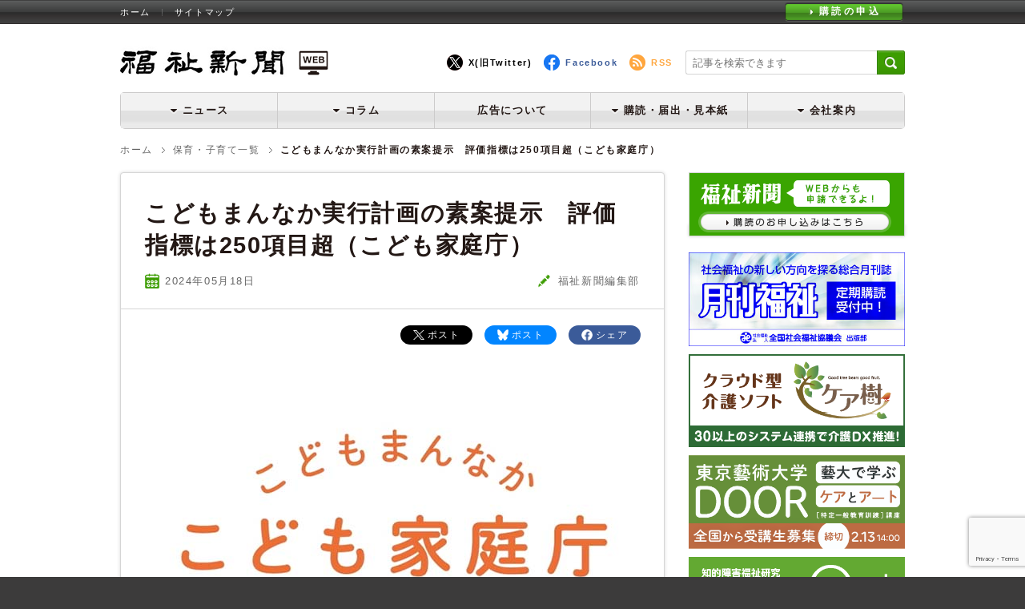

--- FILE ---
content_type: text/html; charset=UTF-8
request_url: https://fukushishimbun.com/series07/35243
body_size: 16090
content:
<!DOCTYPE html><!--2022-->
<html lang="ja" dir="ltr">
<head>
	<!-- Google Tag Manager -->
<script>(function(w,d,s,l,i){w[l]=w[l]||[];w[l].push({'gtm.start':
new Date().getTime(),event:'gtm.js'});var f=d.getElementsByTagName(s)[0],
j=d.createElement(s),dl=l!='dataLayer'?'&l='+l:'';j.async=true;j.src=
'https://www.googletagmanager.com/gtm.js?id='+i+dl;f.parentNode.insertBefore(j,f);
})(window,document,'script','dataLayer','GTM-NLGHJXND');</script>
<!-- End Google Tag Manager -->
<!-- Google tag (gtag.js) -->
<script async src="https://www.googletagmanager.com/gtag/js?id=G-K95ET47X7D"></script>
<script>
  window.dataLayer = window.dataLayer || [];
  function gtag(){dataLayer.push(arguments);}
  gtag('js', new Date());

  gtag('config', 'G-K95ET47X7D');
</script>
	<meta name="google-site-verification" content="WmrachSCThvkqZYL15hxv64VJodsxQnIo3sAFaTAOBY" />
    

	<meta charset="utf-8">
<meta name="viewport" content="width=device-width, initial-scale=1">
	<title>こどもまんなか実行計画の素案提示　評価指標は250項目超（こども家庭庁） - 福祉新聞Web</title>
	<script src="https://ajax.googleapis.com/ajax/libs/jquery/1.8.3/jquery.min.js?ver=1.8.3"></script>
	<script src="https://fukushishimbun.com/wp-content/themes/hukushi2.3/js/ah-placeholder.js"></script>
	<script src="https://fukushishimbun.com/wp-content/themes/hukushi2.3/js/jquery.bxslider.min.js"></script>
	<link rel="shortcut icon" href="https://fukushishimbun.com/wp-content/themes/hukushi2.3/images/common/favicon.ico">
	<link rel="apple-touch-icon" href="https://fukushishimbun.com/wp-content/themes/hukushi2.3/images/common/apple-touch-icon.png">
	<link href="https://fukushishimbun.com/wp-content/themes/hukushi2.3/css/default.css?var=20120829" rel="stylesheet" media="all">
	<link href="https://fukushishimbun.com/wp-content/themes/hukushi2.3/css/common.css?var=20120829" rel="stylesheet" media="all">
        <link href="https://fukushishimbun.com/wp-content/themes/hukushi2.3/css/form.css?var=20120829" rel="stylesheet" media="all">
	<link href="https://fukushishimbun.com/wp-content/themes/hukushi2.3/style.css?var=20120829" rel="stylesheet" media="all">
		<link href="https://fukushishimbun.com/wp-content/themes/hukushi2.3/css/jquery.bxslider.css" rel="stylesheet" media="all">
	<meta name='robots' content='index, follow, max-image-preview:large, max-snippet:-1, max-video-preview:-1' />
	<style>img:is([sizes="auto" i], [sizes^="auto," i]) { contain-intrinsic-size: 3000px 1500px }</style>
	<meta property='og:title' content='こどもまんなか実行計画の素案提示　評価指標は250項目超（こども家庭庁）｜福祉新聞'>
	<!-- This site is optimized with the Yoast SEO plugin v24.3 - https://yoast.com/wordpress/plugins/seo/ -->
	<link rel="canonical" href="https://fukushishimbun.com/series07/35243" />
	<meta property="og:locale" content="ja_JP" />
	<meta property="og:type" content="article" />
	<meta property="og:title" content="こどもまんなか実行計画の素案提示　評価指標は250項目超（こども家庭庁） - 福祉新聞Web" />
	<meta property="og:description" content="こども家庭庁のこども家庭審議会基本政策部会（部会長＝秋田喜代美・学習院大教授）が９日に開かれ、こどもまんなか実行計画の..." />
	<meta property="og:url" content="https://fukushishimbun.com/series07/35243" />
	<meta property="og:site_name" content="福祉新聞Web" />
	<meta property="article:published_time" content="2024-05-18T01:00:51+00:00" />
	<meta property="article:modified_time" content="2024-05-17T01:13:51+00:00" />
	<meta property="og:image" content="https://fukushishimbun.com/wp-content/uploads/2024/02/2d9b8ec449cc0dcc19e2be4c2ceb2e92.jpg" />
	<meta property="og:image:width" content="620" />
	<meta property="og:image:height" content="350" />
	<meta property="og:image:type" content="image/jpeg" />
	<meta name="author" content="福祉新聞編集部" />
	<meta name="twitter:card" content="summary_large_image" />
	<script type="application/ld+json" class="yoast-schema-graph">{"@context":"https://schema.org","@graph":[{"@type":"WebPage","@id":"https://fukushishimbun.com/series07/35243","url":"https://fukushishimbun.com/series07/35243","name":"こどもまんなか実行計画の素案提示　評価指標は250項目超（こども家庭庁） - 福祉新聞Web","isPartOf":{"@id":"https://fukushishimbun.com/#website"},"primaryImageOfPage":{"@id":"https://fukushishimbun.com/series07/35243#primaryimage"},"image":{"@id":"https://fukushishimbun.com/series07/35243#primaryimage"},"thumbnailUrl":"https://fukushishimbun.com/wp-content/uploads/2024/02/2d9b8ec449cc0dcc19e2be4c2ceb2e92.jpg","datePublished":"2024-05-18T01:00:51+00:00","dateModified":"2024-05-17T01:13:51+00:00","author":{"@id":"https://fukushishimbun.com/#/schema/person/62308abb900a4fbeca44c51b95424417"},"breadcrumb":{"@id":"https://fukushishimbun.com/series07/35243#breadcrumb"},"inLanguage":"ja","potentialAction":[{"@type":"ReadAction","target":["https://fukushishimbun.com/series07/35243"]}]},{"@type":"ImageObject","inLanguage":"ja","@id":"https://fukushishimbun.com/series07/35243#primaryimage","url":"https://fukushishimbun.com/wp-content/uploads/2024/02/2d9b8ec449cc0dcc19e2be4c2ceb2e92.jpg","contentUrl":"https://fukushishimbun.com/wp-content/uploads/2024/02/2d9b8ec449cc0dcc19e2be4c2ceb2e92.jpg","width":620,"height":350},{"@type":"BreadcrumbList","@id":"https://fukushishimbun.com/series07/35243#breadcrumb","itemListElement":[{"@type":"ListItem","position":1,"name":"Home","item":"https://fukushishimbun.com/"},{"@type":"ListItem","position":2,"name":"記事一覧","item":"https://fukushishimbun.com/all"},{"@type":"ListItem","position":3,"name":"こどもまんなか実行計画の素案提示　評価指標は250項目超（こども家庭庁）"}]},{"@type":"WebSite","@id":"https://fukushishimbun.com/#website","url":"https://fukushishimbun.com/","name":"福祉新聞Web","description":"社会福祉界の専門紙「福祉新聞」のWEBサイトです","potentialAction":[{"@type":"SearchAction","target":{"@type":"EntryPoint","urlTemplate":"https://fukushishimbun.com/?s={search_term_string}"},"query-input":{"@type":"PropertyValueSpecification","valueRequired":true,"valueName":"search_term_string"}}],"inLanguage":"ja"},{"@type":"Person","@id":"https://fukushishimbun.com/#/schema/person/62308abb900a4fbeca44c51b95424417","name":"福祉新聞編集部","url":"https://fukushishimbun.com/author/fukushi__"}]}</script>
	<!-- / Yoast SEO plugin. -->


<link rel='dns-prefetch' href='//www.googletagmanager.com' />
<script type="text/javascript">
/* <![CDATA[ */
window._wpemojiSettings = {"baseUrl":"https:\/\/s.w.org\/images\/core\/emoji\/15.0.3\/72x72\/","ext":".png","svgUrl":"https:\/\/s.w.org\/images\/core\/emoji\/15.0.3\/svg\/","svgExt":".svg","source":{"concatemoji":"https:\/\/fukushishimbun.com\/wp-includes\/js\/wp-emoji-release.min.js?ver=6.7.4"}};
/*! This file is auto-generated */
!function(i,n){var o,s,e;function c(e){try{var t={supportTests:e,timestamp:(new Date).valueOf()};sessionStorage.setItem(o,JSON.stringify(t))}catch(e){}}function p(e,t,n){e.clearRect(0,0,e.canvas.width,e.canvas.height),e.fillText(t,0,0);var t=new Uint32Array(e.getImageData(0,0,e.canvas.width,e.canvas.height).data),r=(e.clearRect(0,0,e.canvas.width,e.canvas.height),e.fillText(n,0,0),new Uint32Array(e.getImageData(0,0,e.canvas.width,e.canvas.height).data));return t.every(function(e,t){return e===r[t]})}function u(e,t,n){switch(t){case"flag":return n(e,"\ud83c\udff3\ufe0f\u200d\u26a7\ufe0f","\ud83c\udff3\ufe0f\u200b\u26a7\ufe0f")?!1:!n(e,"\ud83c\uddfa\ud83c\uddf3","\ud83c\uddfa\u200b\ud83c\uddf3")&&!n(e,"\ud83c\udff4\udb40\udc67\udb40\udc62\udb40\udc65\udb40\udc6e\udb40\udc67\udb40\udc7f","\ud83c\udff4\u200b\udb40\udc67\u200b\udb40\udc62\u200b\udb40\udc65\u200b\udb40\udc6e\u200b\udb40\udc67\u200b\udb40\udc7f");case"emoji":return!n(e,"\ud83d\udc26\u200d\u2b1b","\ud83d\udc26\u200b\u2b1b")}return!1}function f(e,t,n){var r="undefined"!=typeof WorkerGlobalScope&&self instanceof WorkerGlobalScope?new OffscreenCanvas(300,150):i.createElement("canvas"),a=r.getContext("2d",{willReadFrequently:!0}),o=(a.textBaseline="top",a.font="600 32px Arial",{});return e.forEach(function(e){o[e]=t(a,e,n)}),o}function t(e){var t=i.createElement("script");t.src=e,t.defer=!0,i.head.appendChild(t)}"undefined"!=typeof Promise&&(o="wpEmojiSettingsSupports",s=["flag","emoji"],n.supports={everything:!0,everythingExceptFlag:!0},e=new Promise(function(e){i.addEventListener("DOMContentLoaded",e,{once:!0})}),new Promise(function(t){var n=function(){try{var e=JSON.parse(sessionStorage.getItem(o));if("object"==typeof e&&"number"==typeof e.timestamp&&(new Date).valueOf()<e.timestamp+604800&&"object"==typeof e.supportTests)return e.supportTests}catch(e){}return null}();if(!n){if("undefined"!=typeof Worker&&"undefined"!=typeof OffscreenCanvas&&"undefined"!=typeof URL&&URL.createObjectURL&&"undefined"!=typeof Blob)try{var e="postMessage("+f.toString()+"("+[JSON.stringify(s),u.toString(),p.toString()].join(",")+"));",r=new Blob([e],{type:"text/javascript"}),a=new Worker(URL.createObjectURL(r),{name:"wpTestEmojiSupports"});return void(a.onmessage=function(e){c(n=e.data),a.terminate(),t(n)})}catch(e){}c(n=f(s,u,p))}t(n)}).then(function(e){for(var t in e)n.supports[t]=e[t],n.supports.everything=n.supports.everything&&n.supports[t],"flag"!==t&&(n.supports.everythingExceptFlag=n.supports.everythingExceptFlag&&n.supports[t]);n.supports.everythingExceptFlag=n.supports.everythingExceptFlag&&!n.supports.flag,n.DOMReady=!1,n.readyCallback=function(){n.DOMReady=!0}}).then(function(){return e}).then(function(){var e;n.supports.everything||(n.readyCallback(),(e=n.source||{}).concatemoji?t(e.concatemoji):e.wpemoji&&e.twemoji&&(t(e.twemoji),t(e.wpemoji)))}))}((window,document),window._wpemojiSettings);
/* ]]> */
</script>
<style id='wp-emoji-styles-inline-css' type='text/css'>

	img.wp-smiley, img.emoji {
		display: inline !important;
		border: none !important;
		box-shadow: none !important;
		height: 1em !important;
		width: 1em !important;
		margin: 0 0.07em !important;
		vertical-align: -0.1em !important;
		background: none !important;
		padding: 0 !important;
	}
</style>
<style id='classic-theme-styles-inline-css' type='text/css'>
/*! This file is auto-generated */
.wp-block-button__link{color:#fff;background-color:#32373c;border-radius:9999px;box-shadow:none;text-decoration:none;padding:calc(.667em + 2px) calc(1.333em + 2px);font-size:1.125em}.wp-block-file__button{background:#32373c;color:#fff;text-decoration:none}
</style>
<style id='global-styles-inline-css' type='text/css'>
:root{--wp--preset--aspect-ratio--square: 1;--wp--preset--aspect-ratio--4-3: 4/3;--wp--preset--aspect-ratio--3-4: 3/4;--wp--preset--aspect-ratio--3-2: 3/2;--wp--preset--aspect-ratio--2-3: 2/3;--wp--preset--aspect-ratio--16-9: 16/9;--wp--preset--aspect-ratio--9-16: 9/16;--wp--preset--color--black: #000000;--wp--preset--color--cyan-bluish-gray: #abb8c3;--wp--preset--color--white: #ffffff;--wp--preset--color--pale-pink: #f78da7;--wp--preset--color--vivid-red: #cf2e2e;--wp--preset--color--luminous-vivid-orange: #ff6900;--wp--preset--color--luminous-vivid-amber: #fcb900;--wp--preset--color--light-green-cyan: #7bdcb5;--wp--preset--color--vivid-green-cyan: #00d084;--wp--preset--color--pale-cyan-blue: #8ed1fc;--wp--preset--color--vivid-cyan-blue: #0693e3;--wp--preset--color--vivid-purple: #9b51e0;--wp--preset--gradient--vivid-cyan-blue-to-vivid-purple: linear-gradient(135deg,rgba(6,147,227,1) 0%,rgb(155,81,224) 100%);--wp--preset--gradient--light-green-cyan-to-vivid-green-cyan: linear-gradient(135deg,rgb(122,220,180) 0%,rgb(0,208,130) 100%);--wp--preset--gradient--luminous-vivid-amber-to-luminous-vivid-orange: linear-gradient(135deg,rgba(252,185,0,1) 0%,rgba(255,105,0,1) 100%);--wp--preset--gradient--luminous-vivid-orange-to-vivid-red: linear-gradient(135deg,rgba(255,105,0,1) 0%,rgb(207,46,46) 100%);--wp--preset--gradient--very-light-gray-to-cyan-bluish-gray: linear-gradient(135deg,rgb(238,238,238) 0%,rgb(169,184,195) 100%);--wp--preset--gradient--cool-to-warm-spectrum: linear-gradient(135deg,rgb(74,234,220) 0%,rgb(151,120,209) 20%,rgb(207,42,186) 40%,rgb(238,44,130) 60%,rgb(251,105,98) 80%,rgb(254,248,76) 100%);--wp--preset--gradient--blush-light-purple: linear-gradient(135deg,rgb(255,206,236) 0%,rgb(152,150,240) 100%);--wp--preset--gradient--blush-bordeaux: linear-gradient(135deg,rgb(254,205,165) 0%,rgb(254,45,45) 50%,rgb(107,0,62) 100%);--wp--preset--gradient--luminous-dusk: linear-gradient(135deg,rgb(255,203,112) 0%,rgb(199,81,192) 50%,rgb(65,88,208) 100%);--wp--preset--gradient--pale-ocean: linear-gradient(135deg,rgb(255,245,203) 0%,rgb(182,227,212) 50%,rgb(51,167,181) 100%);--wp--preset--gradient--electric-grass: linear-gradient(135deg,rgb(202,248,128) 0%,rgb(113,206,126) 100%);--wp--preset--gradient--midnight: linear-gradient(135deg,rgb(2,3,129) 0%,rgb(40,116,252) 100%);--wp--preset--font-size--small: 13px;--wp--preset--font-size--medium: 20px;--wp--preset--font-size--large: 36px;--wp--preset--font-size--x-large: 42px;--wp--preset--spacing--20: 0.44rem;--wp--preset--spacing--30: 0.67rem;--wp--preset--spacing--40: 1rem;--wp--preset--spacing--50: 1.5rem;--wp--preset--spacing--60: 2.25rem;--wp--preset--spacing--70: 3.38rem;--wp--preset--spacing--80: 5.06rem;--wp--preset--shadow--natural: 6px 6px 9px rgba(0, 0, 0, 0.2);--wp--preset--shadow--deep: 12px 12px 50px rgba(0, 0, 0, 0.4);--wp--preset--shadow--sharp: 6px 6px 0px rgba(0, 0, 0, 0.2);--wp--preset--shadow--outlined: 6px 6px 0px -3px rgba(255, 255, 255, 1), 6px 6px rgba(0, 0, 0, 1);--wp--preset--shadow--crisp: 6px 6px 0px rgba(0, 0, 0, 1);}:where(.is-layout-flex){gap: 0.5em;}:where(.is-layout-grid){gap: 0.5em;}body .is-layout-flex{display: flex;}.is-layout-flex{flex-wrap: wrap;align-items: center;}.is-layout-flex > :is(*, div){margin: 0;}body .is-layout-grid{display: grid;}.is-layout-grid > :is(*, div){margin: 0;}:where(.wp-block-columns.is-layout-flex){gap: 2em;}:where(.wp-block-columns.is-layout-grid){gap: 2em;}:where(.wp-block-post-template.is-layout-flex){gap: 1.25em;}:where(.wp-block-post-template.is-layout-grid){gap: 1.25em;}.has-black-color{color: var(--wp--preset--color--black) !important;}.has-cyan-bluish-gray-color{color: var(--wp--preset--color--cyan-bluish-gray) !important;}.has-white-color{color: var(--wp--preset--color--white) !important;}.has-pale-pink-color{color: var(--wp--preset--color--pale-pink) !important;}.has-vivid-red-color{color: var(--wp--preset--color--vivid-red) !important;}.has-luminous-vivid-orange-color{color: var(--wp--preset--color--luminous-vivid-orange) !important;}.has-luminous-vivid-amber-color{color: var(--wp--preset--color--luminous-vivid-amber) !important;}.has-light-green-cyan-color{color: var(--wp--preset--color--light-green-cyan) !important;}.has-vivid-green-cyan-color{color: var(--wp--preset--color--vivid-green-cyan) !important;}.has-pale-cyan-blue-color{color: var(--wp--preset--color--pale-cyan-blue) !important;}.has-vivid-cyan-blue-color{color: var(--wp--preset--color--vivid-cyan-blue) !important;}.has-vivid-purple-color{color: var(--wp--preset--color--vivid-purple) !important;}.has-black-background-color{background-color: var(--wp--preset--color--black) !important;}.has-cyan-bluish-gray-background-color{background-color: var(--wp--preset--color--cyan-bluish-gray) !important;}.has-white-background-color{background-color: var(--wp--preset--color--white) !important;}.has-pale-pink-background-color{background-color: var(--wp--preset--color--pale-pink) !important;}.has-vivid-red-background-color{background-color: var(--wp--preset--color--vivid-red) !important;}.has-luminous-vivid-orange-background-color{background-color: var(--wp--preset--color--luminous-vivid-orange) !important;}.has-luminous-vivid-amber-background-color{background-color: var(--wp--preset--color--luminous-vivid-amber) !important;}.has-light-green-cyan-background-color{background-color: var(--wp--preset--color--light-green-cyan) !important;}.has-vivid-green-cyan-background-color{background-color: var(--wp--preset--color--vivid-green-cyan) !important;}.has-pale-cyan-blue-background-color{background-color: var(--wp--preset--color--pale-cyan-blue) !important;}.has-vivid-cyan-blue-background-color{background-color: var(--wp--preset--color--vivid-cyan-blue) !important;}.has-vivid-purple-background-color{background-color: var(--wp--preset--color--vivid-purple) !important;}.has-black-border-color{border-color: var(--wp--preset--color--black) !important;}.has-cyan-bluish-gray-border-color{border-color: var(--wp--preset--color--cyan-bluish-gray) !important;}.has-white-border-color{border-color: var(--wp--preset--color--white) !important;}.has-pale-pink-border-color{border-color: var(--wp--preset--color--pale-pink) !important;}.has-vivid-red-border-color{border-color: var(--wp--preset--color--vivid-red) !important;}.has-luminous-vivid-orange-border-color{border-color: var(--wp--preset--color--luminous-vivid-orange) !important;}.has-luminous-vivid-amber-border-color{border-color: var(--wp--preset--color--luminous-vivid-amber) !important;}.has-light-green-cyan-border-color{border-color: var(--wp--preset--color--light-green-cyan) !important;}.has-vivid-green-cyan-border-color{border-color: var(--wp--preset--color--vivid-green-cyan) !important;}.has-pale-cyan-blue-border-color{border-color: var(--wp--preset--color--pale-cyan-blue) !important;}.has-vivid-cyan-blue-border-color{border-color: var(--wp--preset--color--vivid-cyan-blue) !important;}.has-vivid-purple-border-color{border-color: var(--wp--preset--color--vivid-purple) !important;}.has-vivid-cyan-blue-to-vivid-purple-gradient-background{background: var(--wp--preset--gradient--vivid-cyan-blue-to-vivid-purple) !important;}.has-light-green-cyan-to-vivid-green-cyan-gradient-background{background: var(--wp--preset--gradient--light-green-cyan-to-vivid-green-cyan) !important;}.has-luminous-vivid-amber-to-luminous-vivid-orange-gradient-background{background: var(--wp--preset--gradient--luminous-vivid-amber-to-luminous-vivid-orange) !important;}.has-luminous-vivid-orange-to-vivid-red-gradient-background{background: var(--wp--preset--gradient--luminous-vivid-orange-to-vivid-red) !important;}.has-very-light-gray-to-cyan-bluish-gray-gradient-background{background: var(--wp--preset--gradient--very-light-gray-to-cyan-bluish-gray) !important;}.has-cool-to-warm-spectrum-gradient-background{background: var(--wp--preset--gradient--cool-to-warm-spectrum) !important;}.has-blush-light-purple-gradient-background{background: var(--wp--preset--gradient--blush-light-purple) !important;}.has-blush-bordeaux-gradient-background{background: var(--wp--preset--gradient--blush-bordeaux) !important;}.has-luminous-dusk-gradient-background{background: var(--wp--preset--gradient--luminous-dusk) !important;}.has-pale-ocean-gradient-background{background: var(--wp--preset--gradient--pale-ocean) !important;}.has-electric-grass-gradient-background{background: var(--wp--preset--gradient--electric-grass) !important;}.has-midnight-gradient-background{background: var(--wp--preset--gradient--midnight) !important;}.has-small-font-size{font-size: var(--wp--preset--font-size--small) !important;}.has-medium-font-size{font-size: var(--wp--preset--font-size--medium) !important;}.has-large-font-size{font-size: var(--wp--preset--font-size--large) !important;}.has-x-large-font-size{font-size: var(--wp--preset--font-size--x-large) !important;}
:where(.wp-block-post-template.is-layout-flex){gap: 1.25em;}:where(.wp-block-post-template.is-layout-grid){gap: 1.25em;}
:where(.wp-block-columns.is-layout-flex){gap: 2em;}:where(.wp-block-columns.is-layout-grid){gap: 2em;}
:root :where(.wp-block-pullquote){font-size: 1.5em;line-height: 1.6;}
</style>
<link rel='stylesheet' id='contact-form-7-css' href='https://fukushishimbun.com/wp-content/plugins/contact-form-7/includes/css/styles.css?ver=6.0.3' type='text/css' media='all' />
<link rel='stylesheet' id='wp-pagenavi-css' href='https://fukushishimbun.com/wp-content/plugins/wp-pagenavi/pagenavi-css.css?ver=2.70' type='text/css' media='all' />
<link rel="https://api.w.org/" href="https://fukushishimbun.com/wp-json/" /><link rel="alternate" title="JSON" type="application/json" href="https://fukushishimbun.com/wp-json/wp/v2/posts/35243" /><link rel="EditURI" type="application/rsd+xml" title="RSD" href="https://fukushishimbun.com/xmlrpc.php?rsd" />
<link rel='shortlink' href='https://fukushishimbun.com/?p=35243' />
<link rel="alternate" title="oEmbed (JSON)" type="application/json+oembed" href="https://fukushishimbun.com/wp-json/oembed/1.0/embed?url=https%3A%2F%2Ffukushishimbun.com%2Fseries07%2F35243" />
<link rel="alternate" title="oEmbed (XML)" type="text/xml+oembed" href="https://fukushishimbun.com/wp-json/oembed/1.0/embed?url=https%3A%2F%2Ffukushishimbun.com%2Fseries07%2F35243&#038;format=xml" />
<meta name="generator" content="Site Kit by Google 1.170.0" />
<!-- Google タグ マネージャー スニペット (Site Kit が追加) -->
<script type="text/javascript">
/* <![CDATA[ */

			( function( w, d, s, l, i ) {
				w[l] = w[l] || [];
				w[l].push( {'gtm.start': new Date().getTime(), event: 'gtm.js'} );
				var f = d.getElementsByTagName( s )[0],
					j = d.createElement( s ), dl = l != 'dataLayer' ? '&l=' + l : '';
				j.async = true;
				j.src = 'https://www.googletagmanager.com/gtm.js?id=' + i + dl;
				f.parentNode.insertBefore( j, f );
			} )( window, document, 'script', 'dataLayer', 'GTM-P46T2SFJ' );
			
/* ]]> */
</script>

<!-- (ここまで) Google タグ マネージャー スニペット (Site Kit が追加) -->
	
<!-- Yahoo配信タグ　広告のJS: async属性をつけてください -->
<script async src="https://yads.c.yimg.jp/js/yads-async.js"></script>
	
</head>
<body>
	<!-- Google Tag Manager (noscript) -->
<noscript><iframe src="https://www.googletagmanager.com/ns.html?id=GTM-NLGHJXND"
height="0" width="0" style="display:none;visibility:hidden"></iframe></noscript>
<!-- End Google Tag Manager (noscript) -->
<!--st Facebook / -->
<div id="fb-root"></div>
<script async defer crossorigin="anonymous" src="https://connect.facebook.net/ja_JP/sdk.js#xfbml=1&version=v17.0&appId=&autoLogAppEvents=1" nonce="FOb7sSBC"></script>
<!--ed Facebook  / -->

<noscript>
	<div class="noScript">サイトを快適に利用するためには、JavaScriptを有効にしてください。</div>
</noscript>

<div id="wrapper">
	<header id="header">
		<div id="header_inner">
			<h1 class="logo"><a href="https://fukushishimbun.com">福祉新聞 WEB</a></h1>
			<ul class="header_nav">
				<li><a href="https://fukushishimbun.com">ホーム</a></li>
				<li><a href="https://fukushishimbun.com/sitemap">サイトマップ</a></li>
			</ul>
			<a href="https://fukushishimbun.com/subscription/apply/" class="header_btn"><span>購読の申込</span></a>
			<ul class="header_sns">
				<li class="t_btn"><a target="_blank" href="https://twitter.com/fukushishimbun">X(旧Twitter)</a></li>
				<li class="f_btn"><a target="_blank" href="https://www.facebook.com/fukushishimbun">Facebook</a></li>
                <li class="r_btn"><a href="https://fukushishimbun.com/feed/">RSS</a></li>
			</ul>
			<div class="search_box">
								<form  action="https://fukushishimbun.com/" id="searchform" method="get" role="search">
										<input type="text" placeholder="記事を検索できます" id="s" name="s" class="search_text pie" value="">
										<input type="submit" class="search_btn" value="検索" id="search_btn">
								</form>
</div>
<div id="toggle">
<div class="menu-trigger">
  <span></span>
  <span></span>
  <span></span>
</div>
</div>

<div class="menu-grobal-menu-container"><div>
	<nav id="nav">
	<ul id="nav_inner">
		<li class="nav01">
			<a href="#"><span>ニュース</span></a>
			<ul class="drop_down" style="display:none;">
                        <li><a href="https://fukushishimbun.com/all">すべて</a></li>
                        	<li class="cat-item cat-item-359"><a href="https://fukushishimbun.com/pr">PR</a>
</li>
	<li class="cat-item cat-item-347"><a href="https://fukushishimbun.com/bosai">防災</a>
</li>
	<li class="cat-item cat-item-351"><a href="https://fukushishimbun.com/yoiku">社会的養育</a>
</li>
	<li class="cat-item cat-item-352"><a href="https://fukushishimbun.com/seiji">国会・政治</a>
</li>
	<li class="cat-item cat-item-353"><a href="https://fukushishimbun.com/boshu">職員募集</a>
</li>
	<li class="cat-item cat-item-346"><a href="https://fukushishimbun.com/jinzai">法人経営/人材</a>
</li>
	<li class="cat-item cat-item-5"><a href="https://fukushishimbun.com/fukushiippan">福祉一般</a>
</li>
	<li class="cat-item cat-item-4"><a href="https://fukushishimbun.com/series07">保育・子育て</a>
</li>
	<li class="cat-item cat-item-8"><a href="https://fukushishimbun.com/series05">高齢/介護保険</a>
</li>
	<li class="cat-item cat-item-14"><a href="https://fukushishimbun.com/series06">精神/障害福祉</a>
</li>
	<li class="cat-item cat-item-28"><a href="https://fukushishimbun.com/fukushi-pr">福祉新聞社PR</a>
</li>
	<li class="cat-item cat-item-80"><a href="https://fukushishimbun.com/series08">生活困窮/自殺</a>
</li>
			</ul>
		</li>
		<li class="nav02">
			<a href="#"><span>コラム</span></a>
			<ul class="drop_down" style="display:none;">
                        	<li class="cat-item cat-item-374"><a href="https://fukushishimbun.com/miyatake">宮武剛の論説</a>
</li>
	<li class="cat-item cat-item-375"><a href="https://fukushishimbun.com/issoichimi">コラム 一草一味</a>
</li>
	<li class="cat-item cat-item-376"><a href="https://fukushishimbun.com/manabiya">福祉の学び舎</a>
</li>
			</ul>
		</li>
                <li class="nav05"><a href="https://fukushishimbun.com/kokoku">広告について</a></li>
                <li class="nav06">
                    <a href="#"><span>購読・届出・見本紙</span></a>
                    <ul class="drop_down" style="display:none;">
                        <li><a href="https://fukushishimbun.com/subscription/apply/">購読のお申し込み</a></li>
                        <li><a href="https://fukushishimbun.com/edit">登録・変更・届出</a></li>
                        <li><a href="https://fukushishimbun.com/question">質問・見本紙</a></li>
                    </ul>
                </li>
		<li class="nav07">
			<a href="#"><span>会社案内</span></a>
			<ul class="drop_down" style="display:none;">
                        <li><a href="https://fukushishimbun.com/company/message/">社長あいさつ</a></li>
                        <li><a href="https://fukushishimbun.com/company">会社概要</a></li>
                        			</ul>
		</li>
	</ul>
	</nav>
	<!-- / #nav -->
</div></div>

		</div>

	</header>
	<!-- / #header -->

    <ul class="page_list clearfix">
                    <li><a href="https://fukushishimbun.com">ホーム</a></li>
                    <li><a href="https://fukushishimbun.com/series07">保育・子育て一覧</a></li>
                    <li>こどもまんなか実行計画の素案提示　評価指標は250項目超（こども家庭庁）</li>
            </ul>
            <div id="content_sub">
                    <div id="content_left">
                            <article class="detail_area pie">
                                    <div class="detail_title clearfix">
                                            <h1>こどもまんなか実行計画の素案提示　評価指標は250項目超（こども家庭庁）</h1>
                                                                                                    <span class="time"><span>2024年05</span>月<span>18</span>日</span>
                                                         <span class="writer">福祉新聞編集部</span>
                                    </div>
                                    <div class="detail_area_inner clearfix">
                                                                                        <ul class="detail_top_sns clearfix">
                                                <ul class="detail_top_sns clearfix">
    <li class="sns_btns">
		<a href="https://www.facebook.com/sharer/sharer.php?u=https://fukushishimbun.com/series07/35243&t=こどもまんなか実行計画の素案提示　評価指標は250項目超（こども家庭庁）" target="blank" class="bn_fbshare" rel="nofollow" onclick="window.open(this.href, 'window', 'width=600, height=400, menubar=no, toolbar=no, scrollbars=yes'); return false;">
			<span>シェア</span>
		</a>
    </li>
	<li class="sns_btns">
		<a href="https://bsky.app/intent/compose?text=こどもまんなか実行計画の素案提示　評価指標は250項目超（こども家庭庁）%0Ahttps://fukushishimbun.com/series07/35243%3Futm_source%3Dbs%26utm_medium%3Dsharebutton%26utm_campaign%3Dbluesky" target="blank" class="bn_bsshare" rel="nofollow" onclick="window.open(this.href, 'window', 'width=600, height=400, menubar=no, toolbar=no, scrollbars=yes'); return false;">
			<span>ポスト</span>
		</a>
    </li>

    <li class="sns_btns">
		<a href="https://twitter.com/share?text=こどもまんなか実行計画の素案提示　評価指標は250項目超（こども家庭庁）&url=https://fukushishimbun.com/series07/35243%3Futm_source%3Dx%26utm_medium%3Dsharebutton%26utm_campaign%3Dregular" target="blank" class="bn_twshare" rel="nofollow" onclick="window.open(this.href, 'window', 'width=600, height=400, menubar=no, toolbar=no, scrollbars=yes'); return false;">
			<span>ポスト</span>
		</a>
    </li>	
</ul>
                                            </ul>
                                                                                        <div class="edit_area">
                                                                                                            <figure class="detail_img">
                                                        <img width="620" height="350" src="https://fukushishimbun.com/wp-content/uploads/2024/02/2d9b8ec449cc0dcc19e2be4c2ceb2e92.jpg" class="attachment-single-thumbnail size-single-thumbnail wp-post-image" alt="" decoding="async" fetchpriority="high" srcset="https://fukushishimbun.com/wp-content/uploads/2024/02/2d9b8ec449cc0dcc19e2be4c2ceb2e92.jpg 620w, https://fukushishimbun.com/wp-content/uploads/2024/02/2d9b8ec449cc0dcc19e2be4c2ceb2e92-300x169.jpg 300w, https://fukushishimbun.com/wp-content/uploads/2024/02/2d9b8ec449cc0dcc19e2be4c2ceb2e92-318x181.jpg 318w, https://fukushishimbun.com/wp-content/uploads/2024/02/2d9b8ec449cc0dcc19e2be4c2ceb2e92-218x124.jpg 218w" sizes="(max-width: 620px) 100vw, 620px" />                                                                                                                                                                                </figure>
                                                                                                        <p>こども家庭庁のこども家庭審議会基本政策部会（部会長＝秋田喜代美・学習院大教授）が９日に開かれ、こどもまんなか実行計画の素案が明らかになった。具体的に政府として取り組むこども施策の進捗状況を検証する指標として、２５０項目以上が盛り込まれている。</p>
<p>政府は２０２３年１２月、今後５年のこども施策の基本方針を定めるこども大綱を決定。実行計画は同大綱に基づき策定するもので、毎年度施策の進展を把握するための指標を６月ごろに決める予定だ。</p>
<p>今回示された素案では社会的養護関係の指標として、小規模・地域分散化された施設で暮らすこどもの割合（２３年時点で１９％）や、児童相談所の児童福祉司の配置人数（２３年度時点で６１３８人）が盛り込まれた。さらに、こども家庭センターや里親支援センター、親子関係形成支援事業を実施する市町村数などの新規事業も規定されている。</p>
<p>こどもの貧困対策では、スクールソーシャルワーカーが継続支援する問題件数（２２年度時点で２８万１８２７件）を明記。障害児支援では、児童発達支援センターなどを整備する市町村数（２２年度時点で９７５団体）も入っている。</p>
<p>教育関係は、経済的理由による高校の中退者数（２２年時点で６１７人）や、不就学の可能性がある外国人のこども（２２年時点で８１８３人）も挙げている。このほか、こども計画を策定している自治体数（２３年時点で２団体）も盛り込まれた。</p>
<p>会合では全国知事会から、国の責任で財政措置を確実に行うことなどを求める意見書が提出された。意見書は保育士などの処遇を全産業平均レベルまで引き上げることや、０～２歳を対象とした保育料の無償化も求めている。</p>
                                            </div>
                                    </div>
                                    <div class="detail_bottom">
                                                                                    <ul class="detail_top_sns clearfix">
    <li class="sns_btns">
		<a href="https://www.facebook.com/sharer/sharer.php?u=https://fukushishimbun.com/series07/35243&t=こどもまんなか実行計画の素案提示　評価指標は250項目超（こども家庭庁）" target="blank" class="bn_fbshare" rel="nofollow" onclick="window.open(this.href, 'window', 'width=600, height=400, menubar=no, toolbar=no, scrollbars=yes'); return false;">
			<span>シェア</span>
		</a>
    </li>
	<li class="sns_btns">
		<a href="https://bsky.app/intent/compose?text=こどもまんなか実行計画の素案提示　評価指標は250項目超（こども家庭庁）%0Ahttps://fukushishimbun.com/series07/35243%3Futm_source%3Dbs%26utm_medium%3Dsharebutton%26utm_campaign%3Dbluesky" target="blank" class="bn_bsshare" rel="nofollow" onclick="window.open(this.href, 'window', 'width=600, height=400, menubar=no, toolbar=no, scrollbars=yes'); return false;">
			<span>ポスト</span>
		</a>
    </li>

    <li class="sns_btns">
		<a href="https://twitter.com/share?text=こどもまんなか実行計画の素案提示　評価指標は250項目超（こども家庭庁）&url=https://fukushishimbun.com/series07/35243%3Futm_source%3Dx%26utm_medium%3Dsharebutton%26utm_campaign%3Dregular" target="blank" class="bn_twshare" rel="nofollow" onclick="window.open(this.href, 'window', 'width=600, height=400, menubar=no, toolbar=no, scrollbars=yes'); return false;">
			<span>ポスト</span>
		</a>
    </li>	
</ul>
                                        

					<div class="comment-box">
						
<!-- You can start editing here. -->


			<!-- If comments are closed. -->
		<p class="nocomments">コメントは受け付けていません。</p>

	
					</div>

										<div class="ad_bottom">
											<a href="https://goodtree.jp/"><img src="https://fukushishimbun.com/wp-content/uploads/2026/01/219d27dfa1be4c850126c43fe8301528.jpg"></a>										</div>

										
										<div class="single_btn_more">


											<a href="https://fukushishimbun.com/all" class="pie">記事の一覧をみる</a></div>
<!--
                                        <div class="pagination_detail">
                                                    <div class="wp-pagenavi"></div>
                                        </div>-->
                                            <!-- / .pagination -->

                                    </div>
                            </article>
                            <div class="content_area clearfix mt30 pie">
                                    <ul class="btn_area">
<!--    <li><a href="https://www.facebook.com/fukushishimbun" class="btn_facebook" target="_blank"><span>いいね！ を押して<br>最新情報を受け取る</span></a></li>
    <li><a href="https://twitter.com/fukushishimbun" class="btn_twitter" target="_blank"><span>ツイッターをフォローして<br>最新情報を受け取る</span></a></li>-->
    <li class="full"><a href="https://www.fukushishimbun.co.jp/subscription/apply/" target="_blank" rel="noopener" class="btn_blue"><span>購読のお申し込みはこちら</span></a></li>
</ul>                            </div>
                                                            <section class="top_list new_related">
									<div  class="title">
                                                <h1 class="related_title">関連記事</h1>
                                        </div>
                                                                                            <article class="top_list_article  first">
                                                        <a href="https://fukushishimbun.com/series07/44147">
                                                                <div class="cat_sns clearfix">
                                                                </div>
                                                                <figure>
                                                                    <img width="318" height="181" src="https://fukushishimbun.com/wp-content/uploads/2026/01/2d9b8ec449cc0dcc19e2be4c2ceb2e92-318x181.jpg" class="attachment-home-thumbnail size-home-thumbnail wp-post-image" alt="" decoding="async" srcset="https://fukushishimbun.com/wp-content/uploads/2026/01/2d9b8ec449cc0dcc19e2be4c2ceb2e92-318x181.jpg 318w, https://fukushishimbun.com/wp-content/uploads/2026/01/2d9b8ec449cc0dcc19e2be4c2ceb2e92-218x124.jpg 218w, https://fukushishimbun.com/wp-content/uploads/2026/01/2d9b8ec449cc0dcc19e2be4c2ceb2e92.jpg 620w" sizes="(max-width: 318px) 100vw, 318px" />                                                                </figure>
                                                                <div class="head">
                                                                    <div class="data_box clearfix">
                                                                                                                                                <time class="time">2026/01/18</time>
                                                                                                                                            </div>
                                                                    <h1>こども性暴力防止法の指針策定　事業者向け説明会で周知〈こども家庭庁〉</h1>
                                                                </div>
                                                        </a>
                                                </article>
                                                                                            <article class="top_list_article  ">
                                                        <a href="https://fukushishimbun.com/series07/44029">
                                                                <div class="cat_sns clearfix">
                                                                </div>
                                                                <figure>
                                                                    <img width="318" height="181" src="https://fukushishimbun.com/wp-content/uploads/2026/01/9865b06310d928305b48df678a5e6bf3-318x181.jpg" class="attachment-home-thumbnail size-home-thumbnail wp-post-image" alt="" decoding="async" srcset="https://fukushishimbun.com/wp-content/uploads/2026/01/9865b06310d928305b48df678a5e6bf3-318x181.jpg 318w, https://fukushishimbun.com/wp-content/uploads/2026/01/9865b06310d928305b48df678a5e6bf3-218x124.jpg 218w, https://fukushishimbun.com/wp-content/uploads/2026/01/9865b06310d928305b48df678a5e6bf3.jpg 620w" sizes="(max-width: 318px) 100vw, 318px" />                                                                </figure>
                                                                <div class="head">
                                                                    <div class="data_box clearfix">
                                                                                                                                                <time class="time">2026/01/12</time>
                                                                                                                                            </div>
                                                                    <h1>こども性暴力防止法　事業者が掲げるマーク公表</h1>
                                                                </div>
                                                        </a>
                                                </article>
                                                                                            <article class="top_list_article  ">
                                                        <a href="https://fukushishimbun.com/series07/43924">
                                                                <div class="cat_sns clearfix">
                                                                </div>
                                                                <figure>
                                                                    <img width="318" height="181" src="https://fukushishimbun.com/wp-content/uploads/2025/12/28ed0c5dd228739c6dcc472a958b434d-318x181.jpg" class="attachment-home-thumbnail size-home-thumbnail wp-post-image" alt="" decoding="async" loading="lazy" srcset="https://fukushishimbun.com/wp-content/uploads/2025/12/28ed0c5dd228739c6dcc472a958b434d-318x181.jpg 318w, https://fukushishimbun.com/wp-content/uploads/2025/12/28ed0c5dd228739c6dcc472a958b434d-218x124.jpg 218w, https://fukushishimbun.com/wp-content/uploads/2025/12/28ed0c5dd228739c6dcc472a958b434d.jpg 620w" sizes="auto, (max-width: 318px) 100vw, 318px" />                                                                </figure>
                                                                <div class="head">
                                                                    <div class="data_box clearfix">
                                                                                                                                                <time class="time">2026/01/06</time>
                                                                                                                                            </div>
                                                                    <h1>保育のカスハラ対応指針　施設職員に研修も〈富山・立山町〉</h1>
                                                                </div>
                                                        </a>
                                                </article>
                                                                                            <article class="top_list_article  first">
                                                        <a href="https://fukushishimbun.com/series07/43917">
                                                                <div class="cat_sns clearfix">
                                                                </div>
                                                                <figure>
                                                                    <img width="318" height="181" src="https://fukushishimbun.com/wp-content/uploads/2025/12/295121c8617126a9bcf53769ddd77dbf-318x181.jpg" class="attachment-home-thumbnail size-home-thumbnail wp-post-image" alt="" decoding="async" loading="lazy" srcset="https://fukushishimbun.com/wp-content/uploads/2025/12/295121c8617126a9bcf53769ddd77dbf-318x181.jpg 318w, https://fukushishimbun.com/wp-content/uploads/2025/12/295121c8617126a9bcf53769ddd77dbf-218x124.jpg 218w, https://fukushishimbun.com/wp-content/uploads/2025/12/295121c8617126a9bcf53769ddd77dbf.jpg 620w" sizes="auto, (max-width: 318px) 100vw, 318px" />                                                                </figure>
                                                                <div class="head">
                                                                    <div class="data_box clearfix">
                                                                                                                                                <time class="time">2025/12/31</time>
                                                                                                                                            </div>
                                                                    <h1>東京都が感染対策ハンドブック　保育所向けに作成</h1>
                                                                </div>
                                                        </a>
                                                </article>
                                                                                            <article class="top_list_article  ">
                                                        <a href="https://fukushishimbun.com/series07/43903">
                                                                <div class="cat_sns clearfix">
                                                                </div>
                                                                <figure>
                                                                    <img width="318" height="181" src="https://fukushishimbun.com/wp-content/uploads/2025/12/2d9b8ec449cc0dcc19e2be4c2ceb2e92-318x181.jpg" class="attachment-home-thumbnail size-home-thumbnail wp-post-image" alt="" decoding="async" loading="lazy" srcset="https://fukushishimbun.com/wp-content/uploads/2025/12/2d9b8ec449cc0dcc19e2be4c2ceb2e92-318x181.jpg 318w, https://fukushishimbun.com/wp-content/uploads/2025/12/2d9b8ec449cc0dcc19e2be4c2ceb2e92-218x124.jpg 218w, https://fukushishimbun.com/wp-content/uploads/2025/12/2d9b8ec449cc0dcc19e2be4c2ceb2e92.jpg 620w" sizes="auto, (max-width: 318px) 100vw, 318px" />                                                                </figure>
                                                                <div class="head">
                                                                    <div class="data_box clearfix">
                                                                                                                                                <time class="time">2025/12/29</time>
                                                                                                                                            </div>
                                                                    <h1>学童保育の登録児童、最多の157万人　ピーク165万人分整備目指す</h1>
                                                                </div>
                                                        </a>
                                                </article>
                                                                                            <article class="top_list_article  ">
                                                        <a href="https://fukushishimbun.com/series07/43885">
                                                                <div class="cat_sns clearfix">
                                                                </div>
                                                                <figure>
                                                                    <img width="318" height="181" src="https://fukushishimbun.com/wp-content/uploads/2025/12/2d9b8ec449cc0dcc19e2be4c2ceb2e92-318x181.jpg" class="attachment-home-thumbnail size-home-thumbnail wp-post-image" alt="" decoding="async" loading="lazy" srcset="https://fukushishimbun.com/wp-content/uploads/2025/12/2d9b8ec449cc0dcc19e2be4c2ceb2e92-318x181.jpg 318w, https://fukushishimbun.com/wp-content/uploads/2025/12/2d9b8ec449cc0dcc19e2be4c2ceb2e92-218x124.jpg 218w, https://fukushishimbun.com/wp-content/uploads/2025/12/2d9b8ec449cc0dcc19e2be4c2ceb2e92.jpg 620w" sizes="auto, (max-width: 318px) 100vw, 318px" />                                                                </figure>
                                                                <div class="head">
                                                                    <div class="data_box clearfix">
                                                                                                                                                <time class="time">2025/12/28</time>
                                                                                                                                            </div>
                                                                    <h1>こども性暴力防止法　有識者検討会が運用指針案を了承</h1>
                                                                </div>
                                                        </a>
                                                </article>
                                                                            </section>
                            
					
						
	                        <section class="yad_area clearfix">
		                        <div class="yad_left">
									<div id="yads50853_854070_1">
									  <!-- 広告展開先の要素: window.YJ_YADS.tasks.push()の実行前に要素がレンダリングされている必要があります -->
									</div>
			                    </div>
		                        <div class="yad_right">
									<div id="yads50853_854070_2">
									  <!-- 広告展開先の要素: window.YJ_YADS.tasks.push()の実行前に要素がレンダリングされている必要があります -->
									</div>
		                        </div>
	                        </section>

						


<!-- PC用インタースティシャル広告タグ -->						
<div id="yads24705_926479">
<!-- 広告展開先の要素: window.YJ_YADS.tasks.push()の実行前に要素がレンダリングされている必要があります -->
</div>

<!-- サービスのJS: YADSタグを実行してください。 -->
<script>
(function (window) {
window.YJ_YADS = window.YJ_YADS || { tasks: [] };
window.YJ_YADS.tasks.push(
    {
    yads_ad_ds: '24705_926479',
    yads_parent_element: 'yads24705_926479'
    }
);
})(window);
</script>											
<!-- サービスのJS: YADSタグを実行してください。 -->
<script>
(function (window) {
  window.YJ_YADS = window.YJ_YADS || { tasks: [] };
  window.YJ_YADS.tasks.push(
    {
      yads_ad_ds: '50853_854070',
      yads_parent_element: 'yads50853_854070_1'
    },    {
      yads_ad_ds: '50853_854070',
      yads_parent_element: 'yads50853_854070_2'
    }
  );
})(window);
</script>						
						
						

						


<!--                            <section class="content_area02 mt20">
                                    <div id="area_fb" class="tl_area tab_f">
                                                                        <div class="fb-comments" data-href="https://fukushishimbun.com/series07/35243" data-width="620"></div>
                                                                        </div>
                            </section>-->
                    </div>
                    <div id="content_right">
<!--    <div class="campaign_banner">-->
<!--        <a href="https://www.fukushishimbun.co.jp/subscription/apply/" target="_blank" rel="noopener"><img src="--><!--/images/common/bnr_campaign_pc_v2.jpg" alt="【3月末まで無料】現在購読キャンペーン中！締め切りは3月15日"/></a>-->
<!--    </div>-->
<!--    <div class="campaign_banner">-->
<!--        <a href="--><!--" class="forum_banner"><img src="--><!--/images/common/bnr_forum.jpg" alt="福祉新聞フォーラム 財務改革の方向 10月13日(木)開催"/></a>-->
<!--    </div>-->
	
<div class="content_right_frm">
<!--<div>
	<div class="right_like_box pie">
		<div class="fb-page" data-href="https://www.facebook.com/fukushishimbun" data-show-posts="true" data-width="500" data-height="280" data-small-header="false" data-adapt-container-width="true" data-hide-cover="true" data-show-facepile="true"><blockquote cite="https://www.facebook.com/fukushishimbun" class="fb-xfbml-parse-ignore"><a href="https://www.facebook.com/fukushishimbun">福祉新聞</a></blockquote></div>
	</div>
</div> -->
<div>
	<ul class="bn_list">
		<li><a href="https://fukushishimbun.com/subscription/apply/" class="pie"><img src="https://fukushishimbun.com/wp-content/themes/hukushi2.3/images/pages/bn_form.png" alt="購読のお申し込みはこちら" width="270" height="80"></a></li>
		<!-- <li><a target="_blank" href="https://twitter.com/fukushishimbun" class="pie"><img src="https://fukushishimbun.com/wp-content/themes/hukushi2.3/images/pages/bn_twitter.png" alt="福祉新聞 Twitterへ" width="270" height="80"></a></li> -->
	</ul>
</div>
	
    <div id="ad_banner_box02">
    <ul class="ad_banner_list02">
          <li><a href="https://www.fukushinohon.gr.jp/search/g100218.html" target="_blank" rel="noopener" class="ad-banner02" title="全社協260113">
      <img width="468" height="202" src="https://fukushishimbun.com/wp-content/uploads/2025/12/260113.jpg" class="attachment-full size-full wp-post-image" alt="全社協260113" decoding="async" loading="lazy" srcset="https://fukushishimbun.com/wp-content/uploads/2025/12/260113.jpg 468w, https://fukushishimbun.com/wp-content/uploads/2025/12/260113-300x129.jpg 300w" sizes="auto, (max-width: 468px) 100vw, 468px" />      </a></li>
          <li><a href="https://caretree.jp/fs202601" target="_blank" rel="noopener" class="ad-banner02" title="グッドツリー260113">
      <img width="468" height="202" src="https://fukushishimbun.com/wp-content/uploads/2025/12/caretree_banner260113.png" class="attachment-full size-full wp-post-image" alt="グッドツリー260113" decoding="async" loading="lazy" srcset="https://fukushishimbun.com/wp-content/uploads/2025/12/caretree_banner260113.png 468w, https://fukushishimbun.com/wp-content/uploads/2025/12/caretree_banner260113-300x129.png 300w" sizes="auto, (max-width: 468px) 100vw, 468px" />      </a></li>
          <li><a href="https://door.geidai.ac.jp/info/application/" target="_blank" rel="noopener" class="ad-banner02" title="東京藝大DOOR260113">
      <img width="468" height="203" src="https://fukushishimbun.com/wp-content/uploads/2025/12/4f39febe75a9682453232ca6d6afc98f.jpg" class="attachment-full size-full wp-post-image" alt="東京藝大DOOR260113" decoding="async" loading="lazy" srcset="https://fukushishimbun.com/wp-content/uploads/2025/12/4f39febe75a9682453232ca6d6afc98f.jpg 468w, https://fukushishimbun.com/wp-content/uploads/2025/12/4f39febe75a9682453232ca6d6afc98f-300x130.jpg 300w" sizes="auto, (max-width: 468px) 100vw, 468px" />      </a></li>
          <li><a href="http://www.aigo.or.jp/menu01/archives/003000support/" target="_blank" rel="noopener" class="ad-banner02" title="日本知的障害者福祉協会260113">
      <img width="468" height="202" src="https://fukushishimbun.com/wp-content/uploads/2025/12/jaid_support202601_20260113.gif" class="attachment-full size-full wp-post-image" alt="日本知的障害者福祉協会260113" decoding="async" loading="lazy" />      </a></li>
          <li><a href="https://fukushishimbun.com/fukushi-pr/30427" target="_blank" rel="noopener" class="ad-banner02" title="福祉新聞見本紙お届けします">
      <img width="468" height="202" src="https://fukushishimbun.com/wp-content/uploads/2025/05/hukushi-otodoke.jpg" class="attachment-full size-full wp-post-image" alt="福祉新聞見本紙お届けします" decoding="async" loading="lazy" srcset="https://fukushishimbun.com/wp-content/uploads/2025/05/hukushi-otodoke.jpg 468w, https://fukushishimbun.com/wp-content/uploads/2025/05/hukushi-otodoke-300x129.jpg 300w" sizes="auto, (max-width: 468px) 100vw, 468px" />      </a></li>
          <li><a href="https://yaorinpokan.or.jp/recruit_site/index.html" target="_blank" rel="noopener" class="ad-banner02" title="【職員募集】社会福祉法人八尾隣保館">
      <img width="468" height="202" src="https://fukushishimbun.com/wp-content/uploads/2025/05/880f71af8e23fa0b45f2d90490807571.jpg" class="attachment-full size-full wp-post-image" alt="【職員募集】社会福祉法人八尾隣保館" decoding="async" loading="lazy" srcset="https://fukushishimbun.com/wp-content/uploads/2025/05/880f71af8e23fa0b45f2d90490807571.jpg 468w, https://fukushishimbun.com/wp-content/uploads/2025/05/880f71af8e23fa0b45f2d90490807571-300x129.jpg 300w" sizes="auto, (max-width: 468px) 100vw, 468px" />      </a></li>
          <li><a href="https://koushuen.com/recruit/" target="_blank" rel="noopener" class="ad-banner02" title="【職員募集】特別養護老人ホーム高秀苑">
      <img width="468" height="202" src="https://fukushishimbun.com/wp-content/uploads/2025/05/ab33dfe678287454e81928c8374f80ca.jpg" class="attachment-full size-full wp-post-image" alt="【職員募集】特別養護老人ホーム高秀苑" decoding="async" loading="lazy" srcset="https://fukushishimbun.com/wp-content/uploads/2025/05/ab33dfe678287454e81928c8374f80ca.jpg 468w, https://fukushishimbun.com/wp-content/uploads/2025/05/ab33dfe678287454e81928c8374f80ca-300x129.jpg 300w" sizes="auto, (max-width: 468px) 100vw, 468px" />      </a></li>
          <li><a href="https://www.chidori.or.jp/recruit/" target="_blank" rel="noopener" class="ad-banner02" title="社会福祉法人晋栄福祉会">
      <img width="468" height="202" src="https://fukushishimbun.com/wp-content/uploads/2025/05/bfee3aca07334f2477a6f1e9503aec43.jpg" class="attachment-full size-full wp-post-image" alt="社会福祉法人晋栄福祉会" decoding="async" loading="lazy" srcset="https://fukushishimbun.com/wp-content/uploads/2025/05/bfee3aca07334f2477a6f1e9503aec43.jpg 468w, https://fukushishimbun.com/wp-content/uploads/2025/05/bfee3aca07334f2477a6f1e9503aec43-300x129.jpg 300w" sizes="auto, (max-width: 468px) 100vw, 468px" />      </a></li>
          <li><a href="https://h-myojo.or.jp/saiyou_NEW2/" target="_blank" rel="noopener" class="ad-banner02" title="社会福祉法人豊年福祉会">
      <img width="468" height="202" src="https://fukushishimbun.com/wp-content/uploads/2025/05/a095ed9112334d7557b1e7609ed3ec0c.jpg" class="attachment-full size-full wp-post-image" alt="社会福祉法人豊年福祉会" decoding="async" loading="lazy" srcset="https://fukushishimbun.com/wp-content/uploads/2025/05/a095ed9112334d7557b1e7609ed3ec0c.jpg 468w, https://fukushishimbun.com/wp-content/uploads/2025/05/a095ed9112334d7557b1e7609ed3ec0c-300x129.jpg 300w" sizes="auto, (max-width: 468px) 100vw, 468px" />      </a></li>
        </ul>
        </div><!-- /.ad_banner_box02 -->

	
<div class="side_list_box">
<h4 class="side_list_title">おすすめコンテンツ</h4>
<div class="side_list">
			
<article class="top_list_article

first">


    <a href="https://fukushishimbun.com/fukushi-pr/30427">
        <figure>
        <div class="cat_sns">
            <div class="cat">福祉新聞社PR</div>
        </div>
            <img width="318" height="181" src="https://fukushishimbun.com/wp-content/uploads/2024/10/ecf1dda4e6cc433390d6039f10c49941-1-318x181.jpg" class="attachment-home-thumbnail size-home-thumbnail wp-post-image" alt="" decoding="async" loading="lazy" srcset="https://fukushishimbun.com/wp-content/uploads/2024/10/ecf1dda4e6cc433390d6039f10c49941-1-318x181.jpg 318w, https://fukushishimbun.com/wp-content/uploads/2024/10/ecf1dda4e6cc433390d6039f10c49941-1-218x124.jpg 218w" sizes="auto, (max-width: 318px) 100vw, 318px" />        </figure>
        <div class="head">
            <h1>４週分を無料送付！</h1>
            <div class="data_box clearfix">
                                <time class="time">2026/01/13</time>
                <span class='pickup'>PR</span>
            </div>
        </div>
    </a>
</article>				
<article class="top_list_article

first">


    <a href="https://fukushishimbun.com/pr/32824">
        <figure>
        <div class="cat_sns">
            <div class="cat">法人経営/人材</div>
        </div>
            <img width="318" height="181" src="https://fukushishimbun.com/wp-content/uploads/2025/04/30ff88321d3c58da8859c567dbcf785e-318x181.jpg" class="attachment-home-thumbnail size-home-thumbnail wp-post-image" alt="" decoding="async" loading="lazy" srcset="https://fukushishimbun.com/wp-content/uploads/2025/04/30ff88321d3c58da8859c567dbcf785e-318x181.jpg 318w, https://fukushishimbun.com/wp-content/uploads/2025/04/30ff88321d3c58da8859c567dbcf785e-218x124.jpg 218w, https://fukushishimbun.com/wp-content/uploads/2025/04/30ff88321d3c58da8859c567dbcf785e.jpg 620w" sizes="auto, (max-width: 318px) 100vw, 318px" />        </figure>
        <div class="head">
            <h1>福祉の就職フェア　１月、２月開催</h1>
            <div class="data_box clearfix">
                                <time class="time">2026/01/09</time>
                <span class='pickup'>PR</span>
            </div>
        </div>
    </a>
</article>				
<article class="top_list_article

first">


    <a href="https://fukushishimbun.com/pr/42730">
        <figure>
        <div class="cat_sns">
            <div class="cat">福祉新聞社PR</div>
        </div>
            <img width="318" height="181" src="https://fukushishimbun.com/wp-content/uploads/2025/11/b9433a6389db744794f493cb34ed97c1-318x181.jpg" class="attachment-home-thumbnail size-home-thumbnail wp-post-image" alt="" decoding="async" loading="lazy" srcset="https://fukushishimbun.com/wp-content/uploads/2025/11/b9433a6389db744794f493cb34ed97c1-318x181.jpg 318w, https://fukushishimbun.com/wp-content/uploads/2025/11/b9433a6389db744794f493cb34ed97c1-218x124.jpg 218w" sizes="auto, (max-width: 318px) 100vw, 318px" />        </figure>
        <div class="head">
            <h1>１カ月 30,000円から［特別料金!!］</h1>
            <div class="data_box clearfix">
                                <time class="time">2025/12/10</time>
                <span class='pickup'>PR</span>
            </div>
        </div>
    </a>
</article>				
<article class="top_list_article

first">


    <a href="https://fukushishimbun.com/pr/43427">
        <figure>
        <div class="cat_sns">
            <div class="cat">PR</div>
        </div>
            <img width="318" height="181" src="https://fukushishimbun.com/wp-content/uploads/2025/11/feb0d19bcec7c8acc1756e77a507bc38-318x181.jpg" class="attachment-home-thumbnail size-home-thumbnail wp-post-image" alt="" decoding="async" loading="lazy" srcset="https://fukushishimbun.com/wp-content/uploads/2025/11/feb0d19bcec7c8acc1756e77a507bc38-318x181.jpg 318w, https://fukushishimbun.com/wp-content/uploads/2025/11/feb0d19bcec7c8acc1756e77a507bc38-218x124.jpg 218w" sizes="auto, (max-width: 318px) 100vw, 318px" />        </figure>
        <div class="head">
            <h1>動画教材『車いすユーザーの普段の暮らしから「ふくし」を考えよう』を活用してく...</h1>
            <div class="data_box clearfix">
                                <time class="time">2025/11/14</time>
                <span class='pickup'>PR</span>
            </div>
        </div>
    </a>
</article>				
<article class="top_list_article

first">


    <a href="https://fukushishimbun.com/pr/42125">
        <figure>
        <div class="cat_sns">
            <div class="cat">福祉新聞社PR</div>
        </div>
            <img width="318" height="181" src="https://fukushishimbun.com/wp-content/uploads/2025/09/e3936d1a62235ebfbcfb0df953119357-318x181.png" class="attachment-home-thumbnail size-home-thumbnail wp-post-image" alt="" decoding="async" loading="lazy" srcset="https://fukushishimbun.com/wp-content/uploads/2025/09/e3936d1a62235ebfbcfb0df953119357-318x181.png 318w, https://fukushishimbun.com/wp-content/uploads/2025/09/e3936d1a62235ebfbcfb0df953119357-300x170.png 300w, https://fukushishimbun.com/wp-content/uploads/2025/09/e3936d1a62235ebfbcfb0df953119357-768x435.png 768w, https://fukushishimbun.com/wp-content/uploads/2025/09/e3936d1a62235ebfbcfb0df953119357-620x351.png 620w, https://fukushishimbun.com/wp-content/uploads/2025/09/e3936d1a62235ebfbcfb0df953119357-618x350.png 618w, https://fukushishimbun.com/wp-content/uploads/2025/09/e3936d1a62235ebfbcfb0df953119357-218x124.png 218w, https://fukushishimbun.com/wp-content/uploads/2025/09/e3936d1a62235ebfbcfb0df953119357.png 938w" sizes="auto, (max-width: 318px) 100vw, 318px" />        </figure>
        <div class="head">
            <h1>現場の悩みに応える実践書</h1>
            <div class="data_box clearfix">
                                <time class="time">2025/09/16</time>
                <span class='pickup'>PR</span>
            </div>
        </div>
    </a>
</article>				
<article class="top_list_article

first">


    <a href="https://fukushishimbun.com/series07/31098">
        <figure>
        <div class="cat_sns">
            <div class="cat">福祉新聞社PR</div>
        </div>
            <img width="318" height="181" src="https://fukushishimbun.com/wp-content/uploads/2024/12/kodomobyoki-318x181.jpg" class="attachment-home-thumbnail size-home-thumbnail wp-post-image" alt="" decoding="async" loading="lazy" srcset="https://fukushishimbun.com/wp-content/uploads/2024/12/kodomobyoki-318x181.jpg 318w, https://fukushishimbun.com/wp-content/uploads/2024/12/kodomobyoki-218x124.jpg 218w, https://fukushishimbun.com/wp-content/uploads/2024/12/kodomobyoki.jpg 620w" sizes="auto, (max-width: 318px) 100vw, 318px" />        </figure>
        <div class="head">
            <h1>「こどもの元気を支える保健情報、保育士さんとママをもっと笑顔に！」</h1>
            <div class="data_box clearfix">
                                <time class="time">2025/07/28</time>
                <span class='pickup'>PR</span>
            </div>
        </div>
    </a>
</article>				
<article class="top_list_article

first">


    <a href="https://fukushishimbun.com/fudoki/31100">
        <figure>
        <div class="cat_sns">
            <div class="cat">福祉新聞社PR</div>
        </div>
            <img width="318" height="181" src="https://fukushishimbun.com/wp-content/uploads/2024/12/e668394c68661d2f156714b5825b0aed-318x181.jpg" class="attachment-home-thumbnail size-home-thumbnail wp-post-image" alt="" decoding="async" loading="lazy" srcset="https://fukushishimbun.com/wp-content/uploads/2024/12/e668394c68661d2f156714b5825b0aed-318x181.jpg 318w, https://fukushishimbun.com/wp-content/uploads/2024/12/e668394c68661d2f156714b5825b0aed-218x124.jpg 218w" sizes="auto, (max-width: 318px) 100vw, 318px" />        </figure>
        <div class="head">
            <h1>創始者の思想が今に生きる</h1>
            <div class="data_box clearfix">
                                <time class="time">2025/07/15</time>
                <span class='pickup'>PR</span>
            </div>
        </div>
    </a>
</article>				
<article class="top_list_article

first">


    <a href="https://fukushishimbun.com/pr/40972">
        <figure>
        <div class="cat_sns">
            <div class="cat">福祉新聞社PR</div>
        </div>
            <img width="318" height="181" src="https://fukushishimbun.com/wp-content/uploads/2025/06/5d92e788d51498afc9e29a22ba7d20e0-318x181.jpg" class="attachment-home-thumbnail size-home-thumbnail wp-post-image" alt="" decoding="async" loading="lazy" srcset="https://fukushishimbun.com/wp-content/uploads/2025/06/5d92e788d51498afc9e29a22ba7d20e0-318x181.jpg 318w, https://fukushishimbun.com/wp-content/uploads/2025/06/5d92e788d51498afc9e29a22ba7d20e0-620x350.jpg 620w, https://fukushishimbun.com/wp-content/uploads/2025/06/5d92e788d51498afc9e29a22ba7d20e0-218x124.jpg 218w" sizes="auto, (max-width: 318px) 100vw, 318px" />        </figure>
        <div class="head">
            <h1>一緒に働きませんか？</h1>
            <div class="data_box clearfix">
                                <time class="time">2025/06/11</time>
                <span class='pickup'>PR</span>
            </div>
        </div>
    </a>
</article>				
<article class="top_list_article

first">


    <a href="https://fukushishimbun.com/pr/40871">
        <figure>
        <div class="cat_sns">
            <div class="cat">福祉新聞社PR</div>
        </div>
            <img width="318" height="181" src="https://fukushishimbun.com/wp-content/uploads/2025/06/d422fce8b5fb894d48dd65a9be5bf71f-318x181.jpg" class="attachment-home-thumbnail size-home-thumbnail wp-post-image" alt="ネクスタメイシ" decoding="async" loading="lazy" srcset="https://fukushishimbun.com/wp-content/uploads/2025/06/d422fce8b5fb894d48dd65a9be5bf71f-318x181.jpg 318w, https://fukushishimbun.com/wp-content/uploads/2025/06/d422fce8b5fb894d48dd65a9be5bf71f-218x124.jpg 218w" sizes="auto, (max-width: 318px) 100vw, 318px" />        </figure>
        <div class="head">
            <h1>「ネクスタメイシ」で福祉の事務を簡略化／職員の負担を削減します</h1>
            <div class="data_box clearfix">
                                <time class="time">2025/06/02</time>
                <span class='pickup'>PR</span>
            </div>
        </div>
    </a>
</article>				
<article class="top_list_article

first">


    <a href="https://fukushishimbun.com/pr/40754">
        <figure>
        <div class="cat_sns">
            <div class="cat">福祉新聞社PR</div>
        </div>
            <img width="318" height="181" src="https://fukushishimbun.com/wp-content/uploads/2025/05/53b5abd3ec6a22f884401fa38407dbaf.jpg" class="attachment-home-thumbnail size-home-thumbnail wp-post-image" alt="改訂地域づくりとソーシャルワークの展開" decoding="async" loading="lazy" srcset="https://fukushishimbun.com/wp-content/uploads/2025/05/53b5abd3ec6a22f884401fa38407dbaf.jpg 318w, https://fukushishimbun.com/wp-content/uploads/2025/05/53b5abd3ec6a22f884401fa38407dbaf-300x171.jpg 300w, https://fukushishimbun.com/wp-content/uploads/2025/05/53b5abd3ec6a22f884401fa38407dbaf-218x124.jpg 218w" sizes="auto, (max-width: 318px) 100vw, 318px" />        </figure>
        <div class="head">
            <h1>包括的支援体制や重層的支援体制整備事業について解説と事例を追加して改訂！</h1>
            <div class="data_box clearfix">
                                <time class="time">2025/05/29</time>
                <span class='pickup'>PR</span>
            </div>
        </div>
    </a>
</article>			</div>
</div>

	
</div><!--/.content_right_frm-->

</div>            </div>
    <footer id="footer">
<div class="footer_top">
	<div id="footer_inner">
		<a href="https://fukushishimbun.com" class="footer_logo"><img src="https://fukushishimbun.com/wp-content/themes/hukushi2.3/images/common/footer_logo.png" width="160" height="30" alt="福祉新聞"></a>
		<p class="footer_text">〒100-0013　東京都千代田区霞が関3丁目3番1号　尚友会館1階<br>TEL：03-3581-0431　　FAX：03-3581-0433</p>
		<ul class="footer_sns">
			<li class="t_btn"><a href="https://twitter.com/fukushishimbun" target="_blank">X(旧Twitter)</a></li>
			<li class="f_btn"><a href="https://www.facebook.com/fukushishimbun" target="_blank">Facebook</a></li>
			<li class="r_btn"><a href="https://fukushishimbun.com/feed/">RSS</a></li>
		</ul>
	</div>
</div>
<div class="footer_bottom">
	<div id="footer_inner">
		<ul class="footer_nav">
		<li ><a href="https://fukushishimbun.com">ホーム</a></li>
		<li ><a href="https://fukushishimbun.com/kokoku">広告について</a></li>
		<li ><a href="https://fukushishimbun.com/subscription/apply/">購読のお申し込み</a></li>
		<li ><a href="https://fukushishimbun.com/company">会社概要</a></li>
		<li ><a href="https://fukushishimbun.com/sitemap">サイトマップ</a></li>
		<li ><a href="https://fukushishimbun.com/privacy">プライバシーポリシー</a></li>
		</ul>
		<small class="copyright">&copy;福祉新聞社</small>
		<small class="txt_ban">福祉新聞WEBに掲載している記事や見出し、写真などの無断転載を禁止します。</small>
	</div>
</div>
</footer>
<!-- / #footer -->
</div>
<!-- / #wrapper -->

<script src="https://fukushishimbun.com/wp-content/themes/hukushi2.3/js/iecheck.js"></script>

<script src="https://fukushishimbun.com/wp-content/themes/hukushi2.3/js/ajaxzip2/ajaxzip2.js"></script>
<script>
$(function() {
	//メインビジュアル部分
	$("#main > div").hover(function() {
		$(".btn_up").fadeToggle(100);
	});
	//スライダー
	$('.bxslider').bxSlider({
		minSlides: 1,
		maxSlides: 4,
		slideWidth: 75,
		slideMargin: 50,
		moveSlides: 4,
		startSlide: 0
	});
});
</script>
<script src="https://fukushishimbun.com/wp-content/themes/hukushi2.3/js/script.js"></script>
<script>
$(function() {
$('[placeholder]').ahPlaceholder({
	placeholderColor : 'silver',
	placeholderAttr : 'placeholder',
	likeApple : false
	});
});
</script>
		<!-- Google タグ マネージャー (noscript) スニペット (Site Kit が追加) -->
		<noscript>
			<iframe src="https://www.googletagmanager.com/ns.html?id=GTM-P46T2SFJ" height="0" width="0" style="display:none;visibility:hidden"></iframe>
		</noscript>
		<!-- (ここまで) Google タグ マネージャー (noscript) スニペット (Site Kit が追加) -->
		<script type="text/javascript" src="https://fukushishimbun.com/wp-includes/js/dist/hooks.min.js?ver=4d63a3d491d11ffd8ac6" id="wp-hooks-js"></script>
<script type="text/javascript" src="https://fukushishimbun.com/wp-includes/js/dist/i18n.min.js?ver=5e580eb46a90c2b997e6" id="wp-i18n-js"></script>
<script type="text/javascript" id="wp-i18n-js-after">
/* <![CDATA[ */
wp.i18n.setLocaleData( { 'text direction\u0004ltr': [ 'ltr' ] } );
/* ]]> */
</script>
<script type="text/javascript" src="https://fukushishimbun.com/wp-content/plugins/contact-form-7/includes/swv/js/index.js?ver=6.0.3" id="swv-js"></script>
<script type="text/javascript" id="contact-form-7-js-translations">
/* <![CDATA[ */
( function( domain, translations ) {
	var localeData = translations.locale_data[ domain ] || translations.locale_data.messages;
	localeData[""].domain = domain;
	wp.i18n.setLocaleData( localeData, domain );
} )( "contact-form-7", {"translation-revision-date":"2025-01-14 04:07:30+0000","generator":"GlotPress\/4.0.1","domain":"messages","locale_data":{"messages":{"":{"domain":"messages","plural-forms":"nplurals=1; plural=0;","lang":"ja_JP"},"This contact form is placed in the wrong place.":["\u3053\u306e\u30b3\u30f3\u30bf\u30af\u30c8\u30d5\u30a9\u30fc\u30e0\u306f\u9593\u9055\u3063\u305f\u4f4d\u7f6e\u306b\u7f6e\u304b\u308c\u3066\u3044\u307e\u3059\u3002"],"Error:":["\u30a8\u30e9\u30fc:"]}},"comment":{"reference":"includes\/js\/index.js"}} );
/* ]]> */
</script>
<script type="text/javascript" id="contact-form-7-js-before">
/* <![CDATA[ */
var wpcf7 = {
    "api": {
        "root": "https:\/\/fukushishimbun.com\/wp-json\/",
        "namespace": "contact-form-7\/v1"
    }
};
/* ]]> */
</script>
<script type="text/javascript" src="https://fukushishimbun.com/wp-content/plugins/contact-form-7/includes/js/index.js?ver=6.0.3" id="contact-form-7-js"></script>
<script type="text/javascript" src="https://www.google.com/recaptcha/api.js?render=6LfXF-QqAAAAAJzofy-pdzNJHherv_zmNlG0czb9&amp;ver=3.0" id="google-recaptcha-js"></script>
<script type="text/javascript" src="https://fukushishimbun.com/wp-includes/js/dist/vendor/wp-polyfill.min.js?ver=3.15.0" id="wp-polyfill-js"></script>
<script type="text/javascript" id="wpcf7-recaptcha-js-before">
/* <![CDATA[ */
var wpcf7_recaptcha = {
    "sitekey": "6LfXF-QqAAAAAJzofy-pdzNJHherv_zmNlG0czb9",
    "actions": {
        "homepage": "homepage",
        "contactform": "contactform"
    }
};
/* ]]> */
</script>
<script type="text/javascript" src="https://fukushishimbun.com/wp-content/plugins/contact-form-7/modules/recaptcha/index.js?ver=6.0.3" id="wpcf7-recaptcha-js"></script>
</body>
</html>

--- FILE ---
content_type: text/html; charset=utf-8
request_url: https://www.google.com/recaptcha/api2/anchor?ar=1&k=6LfXF-QqAAAAAJzofy-pdzNJHherv_zmNlG0czb9&co=aHR0cHM6Ly9mdWt1c2hpc2hpbWJ1bi5jb206NDQz&hl=en&v=PoyoqOPhxBO7pBk68S4YbpHZ&size=invisible&anchor-ms=20000&execute-ms=30000&cb=t56yhk80ac2v
body_size: 49627
content:
<!DOCTYPE HTML><html dir="ltr" lang="en"><head><meta http-equiv="Content-Type" content="text/html; charset=UTF-8">
<meta http-equiv="X-UA-Compatible" content="IE=edge">
<title>reCAPTCHA</title>
<style type="text/css">
/* cyrillic-ext */
@font-face {
  font-family: 'Roboto';
  font-style: normal;
  font-weight: 400;
  font-stretch: 100%;
  src: url(//fonts.gstatic.com/s/roboto/v48/KFO7CnqEu92Fr1ME7kSn66aGLdTylUAMa3GUBHMdazTgWw.woff2) format('woff2');
  unicode-range: U+0460-052F, U+1C80-1C8A, U+20B4, U+2DE0-2DFF, U+A640-A69F, U+FE2E-FE2F;
}
/* cyrillic */
@font-face {
  font-family: 'Roboto';
  font-style: normal;
  font-weight: 400;
  font-stretch: 100%;
  src: url(//fonts.gstatic.com/s/roboto/v48/KFO7CnqEu92Fr1ME7kSn66aGLdTylUAMa3iUBHMdazTgWw.woff2) format('woff2');
  unicode-range: U+0301, U+0400-045F, U+0490-0491, U+04B0-04B1, U+2116;
}
/* greek-ext */
@font-face {
  font-family: 'Roboto';
  font-style: normal;
  font-weight: 400;
  font-stretch: 100%;
  src: url(//fonts.gstatic.com/s/roboto/v48/KFO7CnqEu92Fr1ME7kSn66aGLdTylUAMa3CUBHMdazTgWw.woff2) format('woff2');
  unicode-range: U+1F00-1FFF;
}
/* greek */
@font-face {
  font-family: 'Roboto';
  font-style: normal;
  font-weight: 400;
  font-stretch: 100%;
  src: url(//fonts.gstatic.com/s/roboto/v48/KFO7CnqEu92Fr1ME7kSn66aGLdTylUAMa3-UBHMdazTgWw.woff2) format('woff2');
  unicode-range: U+0370-0377, U+037A-037F, U+0384-038A, U+038C, U+038E-03A1, U+03A3-03FF;
}
/* math */
@font-face {
  font-family: 'Roboto';
  font-style: normal;
  font-weight: 400;
  font-stretch: 100%;
  src: url(//fonts.gstatic.com/s/roboto/v48/KFO7CnqEu92Fr1ME7kSn66aGLdTylUAMawCUBHMdazTgWw.woff2) format('woff2');
  unicode-range: U+0302-0303, U+0305, U+0307-0308, U+0310, U+0312, U+0315, U+031A, U+0326-0327, U+032C, U+032F-0330, U+0332-0333, U+0338, U+033A, U+0346, U+034D, U+0391-03A1, U+03A3-03A9, U+03B1-03C9, U+03D1, U+03D5-03D6, U+03F0-03F1, U+03F4-03F5, U+2016-2017, U+2034-2038, U+203C, U+2040, U+2043, U+2047, U+2050, U+2057, U+205F, U+2070-2071, U+2074-208E, U+2090-209C, U+20D0-20DC, U+20E1, U+20E5-20EF, U+2100-2112, U+2114-2115, U+2117-2121, U+2123-214F, U+2190, U+2192, U+2194-21AE, U+21B0-21E5, U+21F1-21F2, U+21F4-2211, U+2213-2214, U+2216-22FF, U+2308-230B, U+2310, U+2319, U+231C-2321, U+2336-237A, U+237C, U+2395, U+239B-23B7, U+23D0, U+23DC-23E1, U+2474-2475, U+25AF, U+25B3, U+25B7, U+25BD, U+25C1, U+25CA, U+25CC, U+25FB, U+266D-266F, U+27C0-27FF, U+2900-2AFF, U+2B0E-2B11, U+2B30-2B4C, U+2BFE, U+3030, U+FF5B, U+FF5D, U+1D400-1D7FF, U+1EE00-1EEFF;
}
/* symbols */
@font-face {
  font-family: 'Roboto';
  font-style: normal;
  font-weight: 400;
  font-stretch: 100%;
  src: url(//fonts.gstatic.com/s/roboto/v48/KFO7CnqEu92Fr1ME7kSn66aGLdTylUAMaxKUBHMdazTgWw.woff2) format('woff2');
  unicode-range: U+0001-000C, U+000E-001F, U+007F-009F, U+20DD-20E0, U+20E2-20E4, U+2150-218F, U+2190, U+2192, U+2194-2199, U+21AF, U+21E6-21F0, U+21F3, U+2218-2219, U+2299, U+22C4-22C6, U+2300-243F, U+2440-244A, U+2460-24FF, U+25A0-27BF, U+2800-28FF, U+2921-2922, U+2981, U+29BF, U+29EB, U+2B00-2BFF, U+4DC0-4DFF, U+FFF9-FFFB, U+10140-1018E, U+10190-1019C, U+101A0, U+101D0-101FD, U+102E0-102FB, U+10E60-10E7E, U+1D2C0-1D2D3, U+1D2E0-1D37F, U+1F000-1F0FF, U+1F100-1F1AD, U+1F1E6-1F1FF, U+1F30D-1F30F, U+1F315, U+1F31C, U+1F31E, U+1F320-1F32C, U+1F336, U+1F378, U+1F37D, U+1F382, U+1F393-1F39F, U+1F3A7-1F3A8, U+1F3AC-1F3AF, U+1F3C2, U+1F3C4-1F3C6, U+1F3CA-1F3CE, U+1F3D4-1F3E0, U+1F3ED, U+1F3F1-1F3F3, U+1F3F5-1F3F7, U+1F408, U+1F415, U+1F41F, U+1F426, U+1F43F, U+1F441-1F442, U+1F444, U+1F446-1F449, U+1F44C-1F44E, U+1F453, U+1F46A, U+1F47D, U+1F4A3, U+1F4B0, U+1F4B3, U+1F4B9, U+1F4BB, U+1F4BF, U+1F4C8-1F4CB, U+1F4D6, U+1F4DA, U+1F4DF, U+1F4E3-1F4E6, U+1F4EA-1F4ED, U+1F4F7, U+1F4F9-1F4FB, U+1F4FD-1F4FE, U+1F503, U+1F507-1F50B, U+1F50D, U+1F512-1F513, U+1F53E-1F54A, U+1F54F-1F5FA, U+1F610, U+1F650-1F67F, U+1F687, U+1F68D, U+1F691, U+1F694, U+1F698, U+1F6AD, U+1F6B2, U+1F6B9-1F6BA, U+1F6BC, U+1F6C6-1F6CF, U+1F6D3-1F6D7, U+1F6E0-1F6EA, U+1F6F0-1F6F3, U+1F6F7-1F6FC, U+1F700-1F7FF, U+1F800-1F80B, U+1F810-1F847, U+1F850-1F859, U+1F860-1F887, U+1F890-1F8AD, U+1F8B0-1F8BB, U+1F8C0-1F8C1, U+1F900-1F90B, U+1F93B, U+1F946, U+1F984, U+1F996, U+1F9E9, U+1FA00-1FA6F, U+1FA70-1FA7C, U+1FA80-1FA89, U+1FA8F-1FAC6, U+1FACE-1FADC, U+1FADF-1FAE9, U+1FAF0-1FAF8, U+1FB00-1FBFF;
}
/* vietnamese */
@font-face {
  font-family: 'Roboto';
  font-style: normal;
  font-weight: 400;
  font-stretch: 100%;
  src: url(//fonts.gstatic.com/s/roboto/v48/KFO7CnqEu92Fr1ME7kSn66aGLdTylUAMa3OUBHMdazTgWw.woff2) format('woff2');
  unicode-range: U+0102-0103, U+0110-0111, U+0128-0129, U+0168-0169, U+01A0-01A1, U+01AF-01B0, U+0300-0301, U+0303-0304, U+0308-0309, U+0323, U+0329, U+1EA0-1EF9, U+20AB;
}
/* latin-ext */
@font-face {
  font-family: 'Roboto';
  font-style: normal;
  font-weight: 400;
  font-stretch: 100%;
  src: url(//fonts.gstatic.com/s/roboto/v48/KFO7CnqEu92Fr1ME7kSn66aGLdTylUAMa3KUBHMdazTgWw.woff2) format('woff2');
  unicode-range: U+0100-02BA, U+02BD-02C5, U+02C7-02CC, U+02CE-02D7, U+02DD-02FF, U+0304, U+0308, U+0329, U+1D00-1DBF, U+1E00-1E9F, U+1EF2-1EFF, U+2020, U+20A0-20AB, U+20AD-20C0, U+2113, U+2C60-2C7F, U+A720-A7FF;
}
/* latin */
@font-face {
  font-family: 'Roboto';
  font-style: normal;
  font-weight: 400;
  font-stretch: 100%;
  src: url(//fonts.gstatic.com/s/roboto/v48/KFO7CnqEu92Fr1ME7kSn66aGLdTylUAMa3yUBHMdazQ.woff2) format('woff2');
  unicode-range: U+0000-00FF, U+0131, U+0152-0153, U+02BB-02BC, U+02C6, U+02DA, U+02DC, U+0304, U+0308, U+0329, U+2000-206F, U+20AC, U+2122, U+2191, U+2193, U+2212, U+2215, U+FEFF, U+FFFD;
}
/* cyrillic-ext */
@font-face {
  font-family: 'Roboto';
  font-style: normal;
  font-weight: 500;
  font-stretch: 100%;
  src: url(//fonts.gstatic.com/s/roboto/v48/KFO7CnqEu92Fr1ME7kSn66aGLdTylUAMa3GUBHMdazTgWw.woff2) format('woff2');
  unicode-range: U+0460-052F, U+1C80-1C8A, U+20B4, U+2DE0-2DFF, U+A640-A69F, U+FE2E-FE2F;
}
/* cyrillic */
@font-face {
  font-family: 'Roboto';
  font-style: normal;
  font-weight: 500;
  font-stretch: 100%;
  src: url(//fonts.gstatic.com/s/roboto/v48/KFO7CnqEu92Fr1ME7kSn66aGLdTylUAMa3iUBHMdazTgWw.woff2) format('woff2');
  unicode-range: U+0301, U+0400-045F, U+0490-0491, U+04B0-04B1, U+2116;
}
/* greek-ext */
@font-face {
  font-family: 'Roboto';
  font-style: normal;
  font-weight: 500;
  font-stretch: 100%;
  src: url(//fonts.gstatic.com/s/roboto/v48/KFO7CnqEu92Fr1ME7kSn66aGLdTylUAMa3CUBHMdazTgWw.woff2) format('woff2');
  unicode-range: U+1F00-1FFF;
}
/* greek */
@font-face {
  font-family: 'Roboto';
  font-style: normal;
  font-weight: 500;
  font-stretch: 100%;
  src: url(//fonts.gstatic.com/s/roboto/v48/KFO7CnqEu92Fr1ME7kSn66aGLdTylUAMa3-UBHMdazTgWw.woff2) format('woff2');
  unicode-range: U+0370-0377, U+037A-037F, U+0384-038A, U+038C, U+038E-03A1, U+03A3-03FF;
}
/* math */
@font-face {
  font-family: 'Roboto';
  font-style: normal;
  font-weight: 500;
  font-stretch: 100%;
  src: url(//fonts.gstatic.com/s/roboto/v48/KFO7CnqEu92Fr1ME7kSn66aGLdTylUAMawCUBHMdazTgWw.woff2) format('woff2');
  unicode-range: U+0302-0303, U+0305, U+0307-0308, U+0310, U+0312, U+0315, U+031A, U+0326-0327, U+032C, U+032F-0330, U+0332-0333, U+0338, U+033A, U+0346, U+034D, U+0391-03A1, U+03A3-03A9, U+03B1-03C9, U+03D1, U+03D5-03D6, U+03F0-03F1, U+03F4-03F5, U+2016-2017, U+2034-2038, U+203C, U+2040, U+2043, U+2047, U+2050, U+2057, U+205F, U+2070-2071, U+2074-208E, U+2090-209C, U+20D0-20DC, U+20E1, U+20E5-20EF, U+2100-2112, U+2114-2115, U+2117-2121, U+2123-214F, U+2190, U+2192, U+2194-21AE, U+21B0-21E5, U+21F1-21F2, U+21F4-2211, U+2213-2214, U+2216-22FF, U+2308-230B, U+2310, U+2319, U+231C-2321, U+2336-237A, U+237C, U+2395, U+239B-23B7, U+23D0, U+23DC-23E1, U+2474-2475, U+25AF, U+25B3, U+25B7, U+25BD, U+25C1, U+25CA, U+25CC, U+25FB, U+266D-266F, U+27C0-27FF, U+2900-2AFF, U+2B0E-2B11, U+2B30-2B4C, U+2BFE, U+3030, U+FF5B, U+FF5D, U+1D400-1D7FF, U+1EE00-1EEFF;
}
/* symbols */
@font-face {
  font-family: 'Roboto';
  font-style: normal;
  font-weight: 500;
  font-stretch: 100%;
  src: url(//fonts.gstatic.com/s/roboto/v48/KFO7CnqEu92Fr1ME7kSn66aGLdTylUAMaxKUBHMdazTgWw.woff2) format('woff2');
  unicode-range: U+0001-000C, U+000E-001F, U+007F-009F, U+20DD-20E0, U+20E2-20E4, U+2150-218F, U+2190, U+2192, U+2194-2199, U+21AF, U+21E6-21F0, U+21F3, U+2218-2219, U+2299, U+22C4-22C6, U+2300-243F, U+2440-244A, U+2460-24FF, U+25A0-27BF, U+2800-28FF, U+2921-2922, U+2981, U+29BF, U+29EB, U+2B00-2BFF, U+4DC0-4DFF, U+FFF9-FFFB, U+10140-1018E, U+10190-1019C, U+101A0, U+101D0-101FD, U+102E0-102FB, U+10E60-10E7E, U+1D2C0-1D2D3, U+1D2E0-1D37F, U+1F000-1F0FF, U+1F100-1F1AD, U+1F1E6-1F1FF, U+1F30D-1F30F, U+1F315, U+1F31C, U+1F31E, U+1F320-1F32C, U+1F336, U+1F378, U+1F37D, U+1F382, U+1F393-1F39F, U+1F3A7-1F3A8, U+1F3AC-1F3AF, U+1F3C2, U+1F3C4-1F3C6, U+1F3CA-1F3CE, U+1F3D4-1F3E0, U+1F3ED, U+1F3F1-1F3F3, U+1F3F5-1F3F7, U+1F408, U+1F415, U+1F41F, U+1F426, U+1F43F, U+1F441-1F442, U+1F444, U+1F446-1F449, U+1F44C-1F44E, U+1F453, U+1F46A, U+1F47D, U+1F4A3, U+1F4B0, U+1F4B3, U+1F4B9, U+1F4BB, U+1F4BF, U+1F4C8-1F4CB, U+1F4D6, U+1F4DA, U+1F4DF, U+1F4E3-1F4E6, U+1F4EA-1F4ED, U+1F4F7, U+1F4F9-1F4FB, U+1F4FD-1F4FE, U+1F503, U+1F507-1F50B, U+1F50D, U+1F512-1F513, U+1F53E-1F54A, U+1F54F-1F5FA, U+1F610, U+1F650-1F67F, U+1F687, U+1F68D, U+1F691, U+1F694, U+1F698, U+1F6AD, U+1F6B2, U+1F6B9-1F6BA, U+1F6BC, U+1F6C6-1F6CF, U+1F6D3-1F6D7, U+1F6E0-1F6EA, U+1F6F0-1F6F3, U+1F6F7-1F6FC, U+1F700-1F7FF, U+1F800-1F80B, U+1F810-1F847, U+1F850-1F859, U+1F860-1F887, U+1F890-1F8AD, U+1F8B0-1F8BB, U+1F8C0-1F8C1, U+1F900-1F90B, U+1F93B, U+1F946, U+1F984, U+1F996, U+1F9E9, U+1FA00-1FA6F, U+1FA70-1FA7C, U+1FA80-1FA89, U+1FA8F-1FAC6, U+1FACE-1FADC, U+1FADF-1FAE9, U+1FAF0-1FAF8, U+1FB00-1FBFF;
}
/* vietnamese */
@font-face {
  font-family: 'Roboto';
  font-style: normal;
  font-weight: 500;
  font-stretch: 100%;
  src: url(//fonts.gstatic.com/s/roboto/v48/KFO7CnqEu92Fr1ME7kSn66aGLdTylUAMa3OUBHMdazTgWw.woff2) format('woff2');
  unicode-range: U+0102-0103, U+0110-0111, U+0128-0129, U+0168-0169, U+01A0-01A1, U+01AF-01B0, U+0300-0301, U+0303-0304, U+0308-0309, U+0323, U+0329, U+1EA0-1EF9, U+20AB;
}
/* latin-ext */
@font-face {
  font-family: 'Roboto';
  font-style: normal;
  font-weight: 500;
  font-stretch: 100%;
  src: url(//fonts.gstatic.com/s/roboto/v48/KFO7CnqEu92Fr1ME7kSn66aGLdTylUAMa3KUBHMdazTgWw.woff2) format('woff2');
  unicode-range: U+0100-02BA, U+02BD-02C5, U+02C7-02CC, U+02CE-02D7, U+02DD-02FF, U+0304, U+0308, U+0329, U+1D00-1DBF, U+1E00-1E9F, U+1EF2-1EFF, U+2020, U+20A0-20AB, U+20AD-20C0, U+2113, U+2C60-2C7F, U+A720-A7FF;
}
/* latin */
@font-face {
  font-family: 'Roboto';
  font-style: normal;
  font-weight: 500;
  font-stretch: 100%;
  src: url(//fonts.gstatic.com/s/roboto/v48/KFO7CnqEu92Fr1ME7kSn66aGLdTylUAMa3yUBHMdazQ.woff2) format('woff2');
  unicode-range: U+0000-00FF, U+0131, U+0152-0153, U+02BB-02BC, U+02C6, U+02DA, U+02DC, U+0304, U+0308, U+0329, U+2000-206F, U+20AC, U+2122, U+2191, U+2193, U+2212, U+2215, U+FEFF, U+FFFD;
}
/* cyrillic-ext */
@font-face {
  font-family: 'Roboto';
  font-style: normal;
  font-weight: 900;
  font-stretch: 100%;
  src: url(//fonts.gstatic.com/s/roboto/v48/KFO7CnqEu92Fr1ME7kSn66aGLdTylUAMa3GUBHMdazTgWw.woff2) format('woff2');
  unicode-range: U+0460-052F, U+1C80-1C8A, U+20B4, U+2DE0-2DFF, U+A640-A69F, U+FE2E-FE2F;
}
/* cyrillic */
@font-face {
  font-family: 'Roboto';
  font-style: normal;
  font-weight: 900;
  font-stretch: 100%;
  src: url(//fonts.gstatic.com/s/roboto/v48/KFO7CnqEu92Fr1ME7kSn66aGLdTylUAMa3iUBHMdazTgWw.woff2) format('woff2');
  unicode-range: U+0301, U+0400-045F, U+0490-0491, U+04B0-04B1, U+2116;
}
/* greek-ext */
@font-face {
  font-family: 'Roboto';
  font-style: normal;
  font-weight: 900;
  font-stretch: 100%;
  src: url(//fonts.gstatic.com/s/roboto/v48/KFO7CnqEu92Fr1ME7kSn66aGLdTylUAMa3CUBHMdazTgWw.woff2) format('woff2');
  unicode-range: U+1F00-1FFF;
}
/* greek */
@font-face {
  font-family: 'Roboto';
  font-style: normal;
  font-weight: 900;
  font-stretch: 100%;
  src: url(//fonts.gstatic.com/s/roboto/v48/KFO7CnqEu92Fr1ME7kSn66aGLdTylUAMa3-UBHMdazTgWw.woff2) format('woff2');
  unicode-range: U+0370-0377, U+037A-037F, U+0384-038A, U+038C, U+038E-03A1, U+03A3-03FF;
}
/* math */
@font-face {
  font-family: 'Roboto';
  font-style: normal;
  font-weight: 900;
  font-stretch: 100%;
  src: url(//fonts.gstatic.com/s/roboto/v48/KFO7CnqEu92Fr1ME7kSn66aGLdTylUAMawCUBHMdazTgWw.woff2) format('woff2');
  unicode-range: U+0302-0303, U+0305, U+0307-0308, U+0310, U+0312, U+0315, U+031A, U+0326-0327, U+032C, U+032F-0330, U+0332-0333, U+0338, U+033A, U+0346, U+034D, U+0391-03A1, U+03A3-03A9, U+03B1-03C9, U+03D1, U+03D5-03D6, U+03F0-03F1, U+03F4-03F5, U+2016-2017, U+2034-2038, U+203C, U+2040, U+2043, U+2047, U+2050, U+2057, U+205F, U+2070-2071, U+2074-208E, U+2090-209C, U+20D0-20DC, U+20E1, U+20E5-20EF, U+2100-2112, U+2114-2115, U+2117-2121, U+2123-214F, U+2190, U+2192, U+2194-21AE, U+21B0-21E5, U+21F1-21F2, U+21F4-2211, U+2213-2214, U+2216-22FF, U+2308-230B, U+2310, U+2319, U+231C-2321, U+2336-237A, U+237C, U+2395, U+239B-23B7, U+23D0, U+23DC-23E1, U+2474-2475, U+25AF, U+25B3, U+25B7, U+25BD, U+25C1, U+25CA, U+25CC, U+25FB, U+266D-266F, U+27C0-27FF, U+2900-2AFF, U+2B0E-2B11, U+2B30-2B4C, U+2BFE, U+3030, U+FF5B, U+FF5D, U+1D400-1D7FF, U+1EE00-1EEFF;
}
/* symbols */
@font-face {
  font-family: 'Roboto';
  font-style: normal;
  font-weight: 900;
  font-stretch: 100%;
  src: url(//fonts.gstatic.com/s/roboto/v48/KFO7CnqEu92Fr1ME7kSn66aGLdTylUAMaxKUBHMdazTgWw.woff2) format('woff2');
  unicode-range: U+0001-000C, U+000E-001F, U+007F-009F, U+20DD-20E0, U+20E2-20E4, U+2150-218F, U+2190, U+2192, U+2194-2199, U+21AF, U+21E6-21F0, U+21F3, U+2218-2219, U+2299, U+22C4-22C6, U+2300-243F, U+2440-244A, U+2460-24FF, U+25A0-27BF, U+2800-28FF, U+2921-2922, U+2981, U+29BF, U+29EB, U+2B00-2BFF, U+4DC0-4DFF, U+FFF9-FFFB, U+10140-1018E, U+10190-1019C, U+101A0, U+101D0-101FD, U+102E0-102FB, U+10E60-10E7E, U+1D2C0-1D2D3, U+1D2E0-1D37F, U+1F000-1F0FF, U+1F100-1F1AD, U+1F1E6-1F1FF, U+1F30D-1F30F, U+1F315, U+1F31C, U+1F31E, U+1F320-1F32C, U+1F336, U+1F378, U+1F37D, U+1F382, U+1F393-1F39F, U+1F3A7-1F3A8, U+1F3AC-1F3AF, U+1F3C2, U+1F3C4-1F3C6, U+1F3CA-1F3CE, U+1F3D4-1F3E0, U+1F3ED, U+1F3F1-1F3F3, U+1F3F5-1F3F7, U+1F408, U+1F415, U+1F41F, U+1F426, U+1F43F, U+1F441-1F442, U+1F444, U+1F446-1F449, U+1F44C-1F44E, U+1F453, U+1F46A, U+1F47D, U+1F4A3, U+1F4B0, U+1F4B3, U+1F4B9, U+1F4BB, U+1F4BF, U+1F4C8-1F4CB, U+1F4D6, U+1F4DA, U+1F4DF, U+1F4E3-1F4E6, U+1F4EA-1F4ED, U+1F4F7, U+1F4F9-1F4FB, U+1F4FD-1F4FE, U+1F503, U+1F507-1F50B, U+1F50D, U+1F512-1F513, U+1F53E-1F54A, U+1F54F-1F5FA, U+1F610, U+1F650-1F67F, U+1F687, U+1F68D, U+1F691, U+1F694, U+1F698, U+1F6AD, U+1F6B2, U+1F6B9-1F6BA, U+1F6BC, U+1F6C6-1F6CF, U+1F6D3-1F6D7, U+1F6E0-1F6EA, U+1F6F0-1F6F3, U+1F6F7-1F6FC, U+1F700-1F7FF, U+1F800-1F80B, U+1F810-1F847, U+1F850-1F859, U+1F860-1F887, U+1F890-1F8AD, U+1F8B0-1F8BB, U+1F8C0-1F8C1, U+1F900-1F90B, U+1F93B, U+1F946, U+1F984, U+1F996, U+1F9E9, U+1FA00-1FA6F, U+1FA70-1FA7C, U+1FA80-1FA89, U+1FA8F-1FAC6, U+1FACE-1FADC, U+1FADF-1FAE9, U+1FAF0-1FAF8, U+1FB00-1FBFF;
}
/* vietnamese */
@font-face {
  font-family: 'Roboto';
  font-style: normal;
  font-weight: 900;
  font-stretch: 100%;
  src: url(//fonts.gstatic.com/s/roboto/v48/KFO7CnqEu92Fr1ME7kSn66aGLdTylUAMa3OUBHMdazTgWw.woff2) format('woff2');
  unicode-range: U+0102-0103, U+0110-0111, U+0128-0129, U+0168-0169, U+01A0-01A1, U+01AF-01B0, U+0300-0301, U+0303-0304, U+0308-0309, U+0323, U+0329, U+1EA0-1EF9, U+20AB;
}
/* latin-ext */
@font-face {
  font-family: 'Roboto';
  font-style: normal;
  font-weight: 900;
  font-stretch: 100%;
  src: url(//fonts.gstatic.com/s/roboto/v48/KFO7CnqEu92Fr1ME7kSn66aGLdTylUAMa3KUBHMdazTgWw.woff2) format('woff2');
  unicode-range: U+0100-02BA, U+02BD-02C5, U+02C7-02CC, U+02CE-02D7, U+02DD-02FF, U+0304, U+0308, U+0329, U+1D00-1DBF, U+1E00-1E9F, U+1EF2-1EFF, U+2020, U+20A0-20AB, U+20AD-20C0, U+2113, U+2C60-2C7F, U+A720-A7FF;
}
/* latin */
@font-face {
  font-family: 'Roboto';
  font-style: normal;
  font-weight: 900;
  font-stretch: 100%;
  src: url(//fonts.gstatic.com/s/roboto/v48/KFO7CnqEu92Fr1ME7kSn66aGLdTylUAMa3yUBHMdazQ.woff2) format('woff2');
  unicode-range: U+0000-00FF, U+0131, U+0152-0153, U+02BB-02BC, U+02C6, U+02DA, U+02DC, U+0304, U+0308, U+0329, U+2000-206F, U+20AC, U+2122, U+2191, U+2193, U+2212, U+2215, U+FEFF, U+FFFD;
}

</style>
<link rel="stylesheet" type="text/css" href="https://www.gstatic.com/recaptcha/releases/PoyoqOPhxBO7pBk68S4YbpHZ/styles__ltr.css">
<script nonce="vbVKTz7AEeHt5XkuITJKBQ" type="text/javascript">window['__recaptcha_api'] = 'https://www.google.com/recaptcha/api2/';</script>
<script type="text/javascript" src="https://www.gstatic.com/recaptcha/releases/PoyoqOPhxBO7pBk68S4YbpHZ/recaptcha__en.js" nonce="vbVKTz7AEeHt5XkuITJKBQ">
      
    </script></head>
<body><div id="rc-anchor-alert" class="rc-anchor-alert"></div>
<input type="hidden" id="recaptcha-token" value="[base64]">
<script type="text/javascript" nonce="vbVKTz7AEeHt5XkuITJKBQ">
      recaptcha.anchor.Main.init("[\x22ainput\x22,[\x22bgdata\x22,\x22\x22,\[base64]/[base64]/[base64]/ZyhXLGgpOnEoW04sMjEsbF0sVywwKSxoKSxmYWxzZSxmYWxzZSl9Y2F0Y2goayl7RygzNTgsVyk/[base64]/[base64]/[base64]/[base64]/[base64]/[base64]/[base64]/bmV3IEJbT10oRFswXSk6dz09Mj9uZXcgQltPXShEWzBdLERbMV0pOnc9PTM/bmV3IEJbT10oRFswXSxEWzFdLERbMl0pOnc9PTQ/[base64]/[base64]/[base64]/[base64]/[base64]\\u003d\x22,\[base64]\\u003d\x22,\x22D8OWwo3DjMOfwrTCmnbDqcKBejZCwp/[base64]/CmsKGw6pBwpbDkhHDqsOLV8OoE8OQJktobmggw74pYnbCkMKvXEsyw5TDo0BrWMO9cl/DlhzDjmkzKsOTBTLDksOwwpjCgnkcwo3DnwR4F8ORJGYjQFLChMKGwqZEWiLDjMO4wpfCocK7w7YowovDu8ORw4bDg2PDosKTw5rDmTrCpsKPw7HDs8O6DFnDocK9PcOawoA/fMKuDMOJEsKQMWYbwq0zWMObDmDDu3jDn3PCh8OCeh3Csk7CtcOKwr7DrVvCjcObwo0OOUwNwrZ5w6YYwpDClcKVVMKnJsK5IQ3CucKOZsOGQy1MwpXDsMK3wo/[base64]/w7Yewr8uRMKFw4fCinnDrsOAZ8Oqwr3Ckgd6HwnDk8Omwr7CnXHDm1Eow4lFHn/CnsOPwqwsX8O+J8KpHldvw43DhlQqw4hAckfDqcOcDlBwwqtZw43Cg8OHw4YjwrDCssOKbcKyw5gGVTxsGQpucMOTGsODwpoQwrI+w6lAQsOxfCZcCiUWw6jDnijDvMOsGBEIbWcLw5PCrHlfaWd1MmzDsXzCliMWakcCwpXDlU3CrQ1rZWwFbEAiOMKJw4s/WQ3Cr8Kgwp4Dwp4GZcOrGcKjMgxXDMOswqhCwp1uw6TCvcOdfcOKCHLDu8O3NcKxwrLCvSRZw6DDm1LCqQ3Cv8Oww6vDocONwp83w5MzFQEowo8/dCJnwqfDsMOeCMKLw5vCh8Kqw58GGMKmDjhWw7EvLcKjw48gw4V7R8Kkw6ZnwoBewq/ClcOZKDzDtDTCncO5w5bCtV9NLMOkw53DijUbMn7DsXoTw6QXIsOdw6FgeGfDr8KOXCIEw51JdsOjw4rDo8KvKsKYccKEw6HDlMKxTCZlwo9CRsKWQMKHwoHDvU3CncK9w7XCtw89X8OhHzDCvB4kw5ZCTFsDwp/CnlJuw5/CmcKkw4sZZsKQwpnDhMKQQcODwrHDlsOawpTDnz/CrFZiSGbDh8KILm1TwpDDrcKNwoFFw5/[base64]/Dris9E1rDpnILwoIUw7PCqETDhmzCg8K4wpLCrw4qwonCocKRwpU6G8Owwr1Xb3jDnkYrTsKSw7MAw6TCrMO/[base64]/J8KYwqJ4wo7Cs8O+fMOQTAQKwoEmKsKnwoTCnFTCjsOYYcOWUnrDoCRvK8OOwr02w73Dn8OnDlVedElFwrhLwrYHOcKIw6wTwqPDi0d0wqfCnn11wqfCuCNiT8Obw5zDncKFw7HDmgt3PWbCrMOqchh7UsK3ByTCvUjCksOJXEHChy81JlzDlBrCmsO3wq/DtcO7AlDCgQ4ZwobDkzU4wofCmsKdwoBMwo7DnBN6dxrDisO4w4FIPMOqwoTDu3vDo8O3dxDCgmthwo/CvcKTwp0LwqA4CsKZJkFffMKdwo03SMO/[base64]/CsFrDlsKZfyd2GTTDjsKEYBTDjMKBwq/[base64]/[base64]/IGlXI3TDscK/NsOSBsOoXTg1wpNpM8KfZkFYwqoww6kfw7fDm8Oyw4AOZiLCucKXw6DDt15HTk8HZMKuMnrDtsKJwoBbIMKbekYnKcO7VMOiw5k+BD9tVcOXc1/DsQfCjcOZw6PDisObasOLwrA2w5XDgsK6GyfCu8KIdcO8bTlPW8O9VWnClzNDw67CvDLCjlnChxrDhiTDnhcQwq/DiBDDi8OfHREQDsK3wq5dw4APw6rDojIlw71NFcKBYmvClcKYNMKudifCtGzDrVA+RC4NKsKfMsOqw4g2w7hxIcOiwqDDs2UnEnbCpsOnwoR5DcKRATrCpcKKwr3Cv8Kzw6xcwol5GCRDVgPClC/CtGfDklXCmMKuJsOTT8O/LlHDgsOWTQjDl21hcH3Du8KzKMKnw4ZQa0J8FcOhQsOqwrJwBcOCw7nDoBdwGgXCqEJTwqxOwofCtXrDkAxxw6xuwqTClmjClsKgRcKqw6TCiG5swpTDsxRKccK+VG46w70Sw7QNw5BTwp81bsOINsORCcODZ8OQbcOtw6PDjBDCjhLChcKvwr/[base64]/DjcOawqnCicO5bV9aPMOMYz7Cp8K/SMOFEgnCtAAxw7/Cv8O+w53DhcKSwo8pI8KZfxrCv8KjwrwYw6/[base64]/DpsKuwqdxA8Oww5HDmsKBw78qAMKAwpvCp8OnfsOAdMOLw4VrIj1IwonDg2rDrsOMZMKCw5tWwrEMBsO0WMKdwqAfw4R3awPDokBrw63Cvikzw5c+JD/CvcKbw7zCqn7CrWNyZ8OhVX/[base64]/[base64]/wrTDq00Qwotbw4VyO8K6w4XCnSLClAzCo8OhAsKnwp3DhsO8VcKkwonCqcOCwrMEw6JRbETDnsKTMBktw5PDisOYw5rDosKwwpYKwqfDocO+w6EQw4/CicKyworCucOjLSQNa3bDncKwNcK6QgLDkCMOMGfCiQRVw57CsxzCosOJwocVwq0aYhk/[base64]/DnMKpI8KSa8OwwrjDiGRdMko8wojChMOzUsOIwp8BPMOkQxzCs8KSw6vCjhbCl8KSw63CmMKQFMOKVmNZfsKOBxMiwohLw4TDpilIwpNUw6Y1eAnDi8K9w4Z+GcKlwpLCngEJUcOUw6/DhlnChC02wog/wrk4N8KidUwywqnDq8OnDmxRwrYaw5DDo2hJw4/CkVUrXiPDqAMwesKfw6LDtnl2BsOgeRIcOMOnbQsjw43DkMKPKgrCmMO9wrXDoVM7wqTCuMKww7dKw6rDqsO+CsORCDtzwpPCs3zDiV0tw7HCkh96wpLDkMKadU8uN8OrFTRKdH7DmcKFYMOAwp3Dh8O6Un0VwptFLsOXWMOyKsKWH8OsPcO/wqHDqsOwAWDDiDsBw4HCkcKOYcKYw5xcw6DDv8OlCjppasOvw6rCscKZZRU2dsOZwoJgw67Ds1/DmcOswqFxCMKscMOVRMO4wqnCssOkRWZRw4huw6kPwoPCrArCrMKeNsOJwrjDkAIrw79mwp9LwrtGw7jDjgTDpWjCmUhKw67CgcObwprCk37CiMOgw7fDiU3ClADCl3vDl8OZf2fDnwDDisK3wpTDn8KYDsKzScKDAcOaOcOYw4/Cg8OawqXCil0vDBIeHTV2KcKcBsKnw6XDpsOywoRBwo3DtGwyGcK1SisWGMOLVkB5w7krwowmM8KOJcOYCsKFbcOeGMKhw7RTeXXDqMOhw7kmfcKBw4l3w5/CsVTCocOZw6LCpcKpw5zDq8ODw7kKwrpMYsOWwrtibVfDicOmKMKCw6dUw6XCmQTClMO2w4DDhgzDssKObidhw5/DohBQWR1sODNgc29Cw7DDqXNNK8ObfcKYDSc5ZcKVw5bDhVVoTmzCqylsRXcNIH3DvlrDshHCrirDpMKmCcOod8K1NcKDGMOzQEAQKj1TfMK4HiMAwqvCmsOzfMKVw7hdw7Q9woLDhMOAwqoNwr/DnkzCt8O2DMKZwpZ6PhYQODXCoD89ABDDuQDCkE85wqgiw6vChDwhbMKJIcOyXsKdw6TDhklJOETCkMOzwro0w7p5wozCjsKSwrh7VlgLHcK+fcKowpdrw6h7woQCZMKzwpVhw5VJwqMiwrjDq8OrE8K8bQlzwp/CocKQAMK1ORzCgcK/w6/DpMOmw6cNfMK+w4nCqzDDmsKkwozDmcO3QMOywqDCs8OoPsKOwrTDpcOkKMOEwrlkHMKkwo7ClsOPQsOcLcOfWTfCrVUNw5VWw4/CmcKCFcKrw4bDthJtwozCoMOmwp4VOz7CpsOLLsKvw7PDoirCqkYHw4Yfw7k6wox5PRrDl3MgwqfDssKWdsK8RTPCo8K1w7g/[base64]/[base64]/DocO1w5/DpX1Aw7RFDsOVw4nCh2I5wp/DqMKPwoNYwrHDm13DqH3DtzbCmsOvw4XDhjzDjsKsVcOJXznDhMOlQ8KrOEVOTsKaO8OFw5jDtMKQe8OGwo/[base64]/Cr8KKfikIQsKmwo3Dvx7CkDYKH8KMRH/CucKIPAcuasO/w4bDnMKFbG1nwojChjvChMKrw4bCqsOyw4tiw7XCnhx5w5YXwpYzw4sfTnXDssKhwqZtwqR1HBw/w54XasOCwr7Cl3xBOcOPCsKiKsKDwrzDnMORGsOhNMKlw6jDuAbCtlXDpibCssKUw77DtMKdAgbDu389YMKaw7LCq0NgVVhUZD5KT8K+wqgXNwInAFd+w7kTw45JwpdbEcKKw40MFcOUwqF6woDDnMOYNHkDHxjCpStpw5XCtsKwH08gwp0nAsOsw4/CuVvDjTY6w4dSCsObB8OVOw7CujXCisOmwpHDhcKrTR46BVFew5c5wrslw6/Cu8OcJ03ChMOcw7BvaAx7w6VIw43CmcOmw4hsGMOvw4bDkT/[base64]/YCHCoVZrPW3Cp8KMK11zw6PDtMK/U1V1FcKvUTHDusKGRFbDt8Knw7BIFWlECcO6B8KdNDVuK0TDvG/Cmzg2w6rDj8OewpNVCBjDmnkBD8OIw5/[base64]/DnBXCr8KEw5J9S8KnZsK7IMKjZsKYwrXDiMK5w4Jdw6ZQw6hdemjDrlfDnsK5Q8Odw4wKw6XDvG3DjMOaMWg2IMKVb8KXPErCjMO/LSYvFsO5woRMQhbDoAx5wq8iWcKIPUwFw4nDulHDqMOXwo5bLMOswrTCjFsnw69wfMOUMh3CnFvDtRstRhzDsMOww5nDihggR3sMFcKIwr4NwpNkw6XDj2c3ejLCjCTCq8KJRQPDgsOVwpQSw483w5E4wqhCfsKnN3RRXcK/wo/DqE5Bw5LDssOTw6JMKMKnNcKUw4cPwrvCiBDCnsKrwoLCh8O1wrlAw7XDr8KSVAJ2w7nCgcK4w7MaTcO8GCE7w6obcGbDpMKdw4x7csOhcGN/w53CpH9MZm0rXcOMwqrDin5xw6cjW8KdIcO3wrHDn1vCgADCisO5SMOFcDfCn8Kew6LCoUMuwpIJw4kQK8Kmw4c1VBTCm3UjTyUWasKFw7/CiRdkdnhPw7fCrcKgTcKJwojDhXXCimTClMKXw5EzQy4Ew6YcOsO9OcO6w5vCtQU4dcOvwpZrMsK7wqnDmjbCtlHCjVZZLsO0w4tpwpVFwociUmPCkMO/c3IhDcODUWEwwqYsNXbCgsKsw65CYsOjwptkwqfDj8KVwpsxw7XCkGPCg8ObwrBww4fDtsOCw49gwrdwA8KJI8KASTZNwrfCosO4w7bCtA3DrDQuw4/Djk0LacOBEFlow5o/wp8KC1bCtTR/w6x/[base64]/MlBeI8OpTsK+ZinCljTCk8OTwqxaBBvCnyNYwqQiD8OVSklXwpHCj8OBOcKLwrzDi1hpI8KuAW5EV8OseRjDv8OEYS/DusOWw7ZDasOGw6XDmcO/[base64]/DjgMCD8OYNcKuw6XDmcOQwqXDu8KYwr07XcOIwrjCscKwd8Klw6QsLsKhw6zDr8OpC8K3Tg/[base64]/CjCcsw4VVPiHDkMKCwpfDpRTCl0HCkMONwoVvw79Jw6ACwoxZwpvDtDI0LcOqYMOzw4TCnh5uw6hdwosnI8OrwrbDjW/DgsKuR8OmbcKEw4bDmgzDgFVZw43CosKNw4FFw7ZEw4/CgMOrfQ7DrkN8JWrCiWjCiCjCv25OZC/[base64]/[base64]/Dq8KPwrAQSMOFEMKDw4nCowjCmw/CqTRSFcOHIcKsw5rCsVzCtx42fX3DskEjw7lMwqpEw4LCljfDg8OELyXDjsOswqBDWsKXwoPDp2XCrMKjw6Y4w45QAsK7FsOSJMKOa8KcNsOEXUfCnHPChcODw4HDqX7CqiQ5wpgwNXrDg8O1w6rDo8OcfUzDnDHDjsKxw57Dr1pFfcKSwrx5w5/DoyLDhMOPwoUHwqktW0PDvi4lUCHDpMOeScO0RcKXwrPDpjgrecO3w5p4w43ClUsUfsOTwos6w5XDvcK/w4xcwpsQEAxSw50pMQLCgcKQwo0Xw5rCuh8kwq0sQj5GeG3CpmZJw6TDocKcTsKpKMO6dC/CqsKcwrLDicO5w61CwpcYJBjDpWfDlEhXw5bDnXk3OTXDjlx/cTwzw4bDmMOsw4Rfw6vCpsOzIsOlHsKFAMKGDU1Yw5jDlDvChQjDsQfCoHDClsK9O8KQX3E5GGtnHsOhw6Bfw6RfW8Kvwo3Dt28jHSAPw7PCjUEMejfDox87wrTDnSQFFsKYZsKzwp3DoUtIwosRw77Cn8KqwqfCjxI/wrp4wrRJwqPDvx58w5QmBjwlwrEDC8Ovw4TDll4ewroUe8O/[base64]/CvAlsbFcHwpwgAMKNOnpyc8KnR8KgZV1mw6fCpsOuw4wyf3DCiSTCqBTDnlZOMDLCrS/[base64]/CjcKxZcKWw6dtIcKwMMKYwpQBwqIOZMKow6cAwp/CrFw0THwUwp3CsFjDu8KmGW7CosKWwpMcwrvCiTHDrTA+w4YJK8KZwpQdwpUeCEfClcKjw50XwqXDrgXCpHZ+Om/DscOABwc1wosKwqxxVxbDqz/DhMKnw4IMw7bCkEIcw6cCwoJAJF/[base64]/Ciz9kw6zCncOWwpYCZsKaZC88fMKRRXbCgWHDs8OUS3lcX8KCWxxewqNXQFnDmlEIO3PCvMO8wr8KTVHChlXCnW/DhSg/wrdGw5nDnMKnwrbCusKyw7vDoEnCgMO/EEDCvMO2BsK4wo48JMKKcMOqwpUtw6l7EhjDjRPDmWs/YcKjXWLCijDDpW8OUygtw4Ypw6IXwq4Rw6HCv1vDnsKrwrkGQsKuMx/Dkg8Uw7/DicOUQW5wbsOkR8OnTHXDr8KQFjRKw646J8KbQsKpOXFmNMOlwpTCkFoqwr4CwqrCiknCpBTCih4bZHTCh8KSwr7CscOLNkbCncO8bgw5Fk0lw43CqMKja8K1FznCv8OxFysZX2AtwqMONcKswrLCmMO7wqt6WsOYHGUOwpvCoxhaecK5wq7DnVx5cm15w4/[base64]/Pjw4w6fCmjpxeRkdw4LDjsODDyvCrsOzwpnDl8OOw682HkRNwoLCpsKxwoRafMOQw6TDqMOHMsK1w7rDosKdw7LCtRYADsKhw4VXw7xQYcK+wo/[base64]/CqxVBwqXDmmPCo0rCphBdw7hnw7/[base64]/Cs8Osw79FSFg/[base64]/w5McwobDnsKyw4x3HTMcw73DrMKiKMOTwqzDu8Odw4lbwrQ/HRtrIizChMKKUWfDpsOZwpjDm0bDujHCjMKKAcKbw4t+woXCkHFNEy0kw5DCsyvDqMKqw4XCjEoQwpkGw6BYTsOUwojDlMO2FcK+wpk6wqklw4cIR0txRgzCiA/DmEvDqcOzHcKhGzEVw7NsFsKzcAhTw4HDosKeG1TCgsKhIklbYsKdU8OgFEHCsmMLwphSGHDDhSItD0zCisKqD8O9w6DDtFYGw7cpw7M3wp/DjRMLw5nDsMOIw5hdwoHDtcOaw5sbWMOkwqTDiCcVQMKZLsO7LSg9w5l4fxHDmsKEYsK9wrk3MsKRR1PDlVHCtsO8w5fDgsK4wptveMOwD8Kkwo/DlMKPw7J4w5vDij3Cg8KZwot1ZiRLYTAKwoLCqMKJW8OTVMK3MznCgz3CrsOSw6kLwoksFsOxX1Flwr/[base64]/CtsOxWDjDmy3DsHLDhHrDpcOywoE8BcKKwpTCqxjCtcOXYTLDoWk6WiFnaMKeN8KPBT/CuBliw5FfOybDrcOsw7LDicOcfFwqw7bCrEtqQgHCnsKWwojCtcO8w7DDjsKnw4XDv8OCw4ZJbT/DqsKOall/EMK9wpJdw6jDv8OKwqHDlXLDrsKKworCkcK5wow4RMKLDGHDscK0IcOycsOrw6vDmTZgwpVywrMxTsKWJ1XDi8KJw4jCvmLCocOxwrPChcOWYQ00w4LCnsKlwq/DtUMBw7t5c8OYwr0PHMOMw5VUw6MJBHUBVwPDsj5UOXhMw65IwonDlMKWwpXDsDtHwrlfwp4oZg85wo3Dl8OXfsORWcKSLcKgaUw5wop5w4nDu1nDjj7CvUAWHMK0wopfCMOFwo9Uwq7DhE/DuXg+wo/DkcKow6bCjMOaLMOJwqfDpMKEwptfSsK3cDFUw43CnMOKwqjChUwIBRsiHcKoPlnCjMKWcRzDncKswrPDv8KWw4XDqcO5ccOww57DkMOVc8K5fMK/wpYSIhPCoydtZ8Kow4bDqsKURsOIecOBw7swImjCjzLDpB1sIQ9xW2BRMUAGwo0xwqAvwrnCtMOkcsKhw67CokdWGlspc8KUfTjDv8K0wrfDicKkelXCssOaFmnDssObCFvDlxxQw5nCo1UBw6nDrDRveQzCmsORNyktV3Ihwq/Dkh1rJDUUwqdjDsOMwpM7XcKIwpU8w5x7WMOVwqPCpnMXwobCt3HCosO1L37DvMK7JcO4Z8KwwpXChMKJKWQCw5PDrQpTOcOYwrQVSGTDlwwrw79PMUhRw77CpUlXwqjDncOuScKowobCoAbDv2IFw7XDphpeSylTQlfDqgZdBsKPZj/DjsKjwpJGe3Jkw6g7w70fNlXCgsKrdFRIMUEzwo/Cu8OULTHCsFvDpn0WZMONS8KVwrsIwqDCssOxw7LCtcO/w48UMcK6wq1NHsKPw4XCs1jChsO2wprCn1hiw6XCgGbCmwHCr8O2cQXDgml8w6/Cqk8Ww4XDusKIw5zDiGrCrcOSw6cDwpzDlQbDvsKgcih6w6jDhTbDv8KjecKmT8OQGjLCnVBpUsK0esOwJgnCmsOmw6t0CFLCr1kiA8K5w4fDvMK1J8O2N8OSO8KOw6vCgn/CowrCosKSK8K8wpQiw4DDvRxNLn3DgxDDo1hJf0V4wpnDhV3CqsOnHCLDmsKLTMKfXsKMUXjCl8KGwpbDq8K0IzrCkG/DmHNJw7PCmcKcwoHCuMKBwqEvcF3CkcOhw6ssNsKRw6fDsTHCvcOEw4XDiltoF8OXwpYlFMKowpfCqFtNE3fDk2Q9w5/[base64]/CghJswrd7wr9Gw5bChcKRw7pvw6HCkigXSmF6wqV1wpLCrx7CgmAgw6bCpgEvMHbDgChBwrrDqG3Dg8KvH395LMO6w6vDs8Kyw70CKMKPw6nClizCpC/[base64]/DvMOBBUvDjsOiQ2XDr8K3wp/DtMOFw6XCr8KpVcOLbHPDj8KRKcKbwqglSjnDuMOswrMGV8K5wpvDtSkVSMOKIsKjwpnCjsOPCBDCosK7B8Kow4XDiRfCul3DlsKKFS0ZwrzCqsKLaCVKw7hlwrJ7SsOEwqloNcKPwp3DjhnCrCYGMsK+w4nCrCduw4HCrj5lw5IUw6kzw658BVDDkBfCvU/Dn8OxScOcPcKbw6XCt8KBwr5lwonDjsK0OcOzw4BTw7dMVDk3fhgcwrHCj8KBHiXDvMKbbcKwVcOfIGnCosKywpfCtmZvbS/DvcOJesOsw5QOehzDkxxJw4LDsRvCll/[base64]/eH3DqFlFw6cBw4HCkAZLwrxiGBnDmcKuKsOswqjCsWEjwoYrDyrCqAvDpy8vM8KjNBbDkGTDkW/DucKJS8KKSR3DicOqDx4iV8KnKEXCgMKAFcO/S8OOw7Z1dC/Cl8KFBMOWTMO6wqbCrsORwoPDmmrDhHkHPsKweF3DkMO/wo9RwqzCscODwojCoVMkw5YmwrXDtGXDhDheNCVDG8Oyw6TDlcK5JcOLasO6ZMOLdC50AQJlI8K9wr5nZB/DscOkwozDvGY5w4fDsFJuCMKhXDDDtcKlw5DDhsOOfC1ED8KsXXXCqQ0fw57CscKiM8O2w7zDghjCoArDhjLDojzCnsOUw4bDlsKsw6oswqbDtm/DiMKBIAVqwqcOwpbCocOlwqDChsOawrpowoPDk8KMBkLCt0fDig5IK8OidMOiN1oiLTjDnX4Tw5k7wr/Dv1MNwoE3w4ZkBCPDv8Kvwp7ChsONTMOmTMOpcUfDqA7CmUzCpsKUKnzDg8KpES0nwr/[base64]/QsKdwpfCjcKMMwgBwoMKwpHDm8OncMOpbMK3wqp9ThXDs0otQcO9wpNKw5PDucOCdsKYwpvCsX9deznDmcKLw5rDqibChMOAdsKaGMOYWwfDr8Ouwp/[base64]/CocKnBErCl8KbCcK5wp/DhSDDm8OWw5TDoARYw7tcw5nDlcOWwqPCrTVUZmvDkVnDvsKbGcKLIztEOwwWecK8wo8LwrTCqWcvw5JbwoFoE0pkw6ETGxnCrEfDuBhvwp0Nw7DCrMO6I8KjURs/wqHClcOoWQd2wowIw6lSWxHDtsOjw7c/bcOfwoHDpBRfG8OFwp/[base64]/AgPCuMKBXcOgwq3Crz5vDMO4w6bCscKrwqnCll3CisONMAtVesOkDcKjXA5Pf8O+CiXClcKDIgkew50tV2dewp/[base64]/CpSlhRGxtDRbCsXwZw4fDvnzCmjzDkcKcwr3DmnkWw6hSKMOXw6rDocK6wqfCi0AHw5lFw4vDiMKyMHYjwqTDlcOowo/Cu0bCicOXA1BjwodfFQEZw6HDpRAQw4pGw4sYeMOgdFc1woVECMOsw7URcsKpwpDDvcOSw5Qow5jDi8OnVMKGw7LDmcOKJMOAYsKXw5oKwr/Doj5HN2TCkh4nQALDmMKxwqHDmsO1wqzDjsOAwqPCsQk9w6LCmsK2wqbDqRVtcMOraC9VRRHDuG/DiE/[base64]/w7/Ct8K+wqfDkCxPwojCjMOZw7JYC8Kwwrplw53Dhn/ChsKawqLDs309w59nwqfCoCDCh8K+wqpKXMOkwpvDnsOOb0XCrz1Aw7DCmGpCU8Oqw4wWSm3Di8KZRE7CpMOkcMK1LMOXJMKcDFjCmMOnwqzCv8K1woXCpQAHw4Q9w5QLwr0oU8Kywpt1JkHCqMKffX/Cjk0gKyw1TSzDnsKGw5/[base64]/Dq8O2wrjCt8Kawp3ClTDDsEHCtcK0wqsgYsOWwrYoNl7DtTIDJj/DkcOtcsOJZ8Onw73DpTNpPMKTNG/Dm8KQesO0wqNPwqthwo1bBsKEwop7L8OaeBliwp9zwqrDkBHDhRwwCl/Cv2nDqC9vw68fwoHCp1ASw7/Dr8O8wqEvK1PDpGHDi8OJcHLDjMOsw7cbLcOuw4PDmw89w7MawqrCjsOFwo45w69XBHXCmistw4Vkw6nDpMKfGT7CnWUrEH/CicOVwpsEw53ClCbDoMOJw7zDnMKcBV1swqhGw4F9F8O4cMOtw4bCsMOCw6bCtsOKw59be1rDryRMEDEZwrtcIMOGw4hdwoxpwqPDlMO6c8O/KhnCtFnDvHvCjMO0Q0I0w53CiMOTCE7DplNDwofDqcKbwqPDrltPw6UKHDLDuMOvwoUZw7x5wr4Iwr/DnjbDkcONdATDpW8oNBzDisOTw5HCq8KCLHNcw5rDsMOZwqxmwos3wpZEHBfDgEnDhcOKw6DDmcOCw5oGw57Cpm/CmCVUw73CuMKrWUJHw4ESw4LClngHWMOwSMOpe8OmYsONwrXDmVDDqMORw7zDnxE8BsKnAsOVBWPDiC1yYsOUfMOlwqbDqSVfA3PDhsKzwq/CmcKGwqs4HCzDiiPCkFk6H1hTwodXPcOSw6XDrcKKw5zCn8OMw77ClcK6KsKYw78VKsO/Hjwwcm3CocOmw4skwoUmwq8OYcOowq7DngFew7wFa21cwotBwqNuJcKHasKcw4TCi8ONw7h+w5XCm8ONwo3DsMOaaTjDshjDixM9cBUiBV/DpcOnVcK2R8KuD8OJIMOpSMOSJcOKw5DDhQchY8K3V0kDw5PCiB/CjMOXwrHCkTHDuQw4w488woDCmAMKwpLCkMKlwqvDoU/Ds3fDkR7CoEoWw5PCjEQdF8KIXi/DoMOsBcKIw5fCqysKecK9OHjCiU/CkTMIw6JAw7nDtg7DuEvDt3/Dm1QlT8OpI8KgL8O7XWfDrcOywrthw7jDkcOBwrvDoMOywonCpMOFwrDCusOTw5oOK3pzTm/CgsKMEUNYwoU9w4YKwrLCnB3CiMO7O3HCjRDCgQLDi1I6WC/Dj1FhTDJHwqg5w5lhWAPDrcK3w7DDuMO1TTRiw4oBPMK+w71OwrtgbsKww7rCgxwmw7BCwqDDoXdIw5FzwoDDpDHDlWbClcOuw7rDmsK7G8O3w63DsVk5wrsQwoR6wpkJbMKGw7gVFxMvUg/CkmHCmcOdwqHCphzCm8OMA3HDj8Oiw4bCiMOMwoHCm8Knwr1iwooQwrAUamFDwoIuw55ew7/DnhHCjyBHJTMswqrDrDsuw7HDisOxwo/DixttaMKhw4dewrDCksOgXMKHPCrCoGfCikjClmJ0w4Rkw6bDrQxOeMOxVsKlaMKQw5JVPEJOMQTCq8OgQ2YnwoTCn0DCoxbCkMOJScOcw44twol9wpt4w5XCmw/Dmwx8WjAKaEPChz7CrxfDnilKGsKXwohcw6TDl1rCmMK3wqTDocKaOlDChMKhwr4lw67CocO/[base64]/CjSF6JhY7GgDDj8KGwr/[base64]/w6HCiMKYwooZw506woDCgURpR8K6wrgAw4FcwowcXC/ClmzDsCBcw5fCqsKow6jCikEMwoNFMBnDrTfDjMKQYMOcwpjDkjzCkcOBwr8Pw6U4wrpvK1DCgFkDFsOVwpcgRUvDtMKawod8w68ADcKqeMKNbQpTwoYWw6kfwr8hwohHw4sVw7HDq8K9EMOobsODwqF/[base64]/fsKoGsOWE8KobMKMbVvCqSpod0R4w7vCoMKtW8OuMwXDp8K6XMK8w4ZuwoTCsDPDkMK6wofDqwrCt8OKwqfDk1vCiFXCssOYw7jDo8OHJcOVOsOdw6V/GMOWwptOw4zCkcKnEsOlwoPDjV9TwpLDqUZWw5hmw7jDkhYpwobCs8OVw6t/[base64]/J8KDIcKOwrPCscOnMsO5Z2DDlFQhGSEsb2l3wr3CtMO5EcKvIMO5w5vDpRjCk2rCnCp8wrxjw4rDmXkPHTl7XMOYWwBGw77ClFzCrMKhw6UJwqDCgcK4wpLClsONw40+wpzCtWlSw6HCrcK/w7LCmMOSw4PDtR4rw59ow5bDrMOjwp/Di2PCksOZwrFmDz0HInvCtSxnIwPDrxLDtg12UMKcwrHDpGvCj0QZCMKSw4FtUMKDHg/DqMKFwqd7ccOjJT3CtMO6wqPCn8OvwozCjinCiVMAehApw7vDl8OZGsKMXn9cNcK6wrB+w4fDrsOCwq/DrMK/[base64]/DvizDo8KfQcOyPl4Ew6zCo8OOwq0uOyJFwqzDig7CocOAaMO8w7pgaDrDrBDCj3NlwqRELBJBw5QOw6rDscOBQFnCnVfDvsOaOyHDnyfDv8O/[base64]/DkxPCtcKEwp57IxTDvMKgw6DCgXRkdMKfw7/DuHXDp8K4w4QMw4RbEHzChsKVwo/Dt3bCnMOCZsOhTiFNwoTCkmYkeCwxwqd6w6rDlMOSwoPCvMK5wrvDvkvDhsKbw6RGwp4Fw5VqQcKIwrTCkx/[base64]/[base64]/CrCILeRA7wrbCgU/DrcKIw5PChnjDo8OweiPCmsKFT8KmwqfClAtrTcKjdcKARcKGF8Opw5rCvUjCtMKgR3wCwpRTB8OSM1QHCMKRdsO/w4LDi8KTw6PCucK/JMKwXDJfw4rCqMONw7M/wpzDk3LDkcO8wofCsArCkTrDtA8PwqTCnhFyw7HChDrDoEVpwoPDq2/[base64]/[base64]/wqPDn8Kuwp/[base64]/DkC8kw7QXw4sowrRCw69Kw7dnwqEQwqnClx/[base64]/wqbCjFQOwozDlmvDh03Ci0XDrXHCkTfDucKTwrsXf8K6eXXDmCbCusOHfcKJS3DDk0nComfDnyLCmcOtBTttwo53w5rDj8KBw7TDhk3CosOHw6vCscK6WybCpyDDg8OiLsKmU8KIQcKkWMKsw7XCs8O5w79GLV/Ch3jCkcOhQ8ORwpXDocKOC38gUcO7w4ZFcxo3wo1kAAnCgcOrIMKXwroUaMKBwrwGw4vDn8KIw4rClMOgwrrClcOXUwbCg3wEworDvEbCsVHCv8OhHsOCw6UtOMKSwosoacOJw7cuZ1QhwotRwr3CjsO/w4nDvcObHTA/[base64]/CucKkEGA5acK6fMOIQBQpwobChcKqdcO1JToewrvDuDzDpkx0H8KCbWZlw4/[base64]/chrCoVljZMKAw57ChQ7CuGx/UnjCqsOwXXvCmFjCp8OuLA8fEFvDlzfCu8KpRTPDmUrDmcOfdsOGw7o7wqvDg8OCwo8jwqvCtCsewqbChjXDtz/Dh8OqwpxZdizDqsK/wp/CvkjDpMKPKcKAwo4wOMKbPFHDoMOXw4/DjHrCgFwgwrw8IVE0NVc3wrVBwpHCkmNWPcK6w5VgLsKRw6HCkcOswrnDsgVswqB2wrAGw5dLbxzDu3AQPcKCwrrDgAHDtQBhHnjCosO3EsOTw7zDgHrChGpLw449wr3ClivDnBnCnMOUMsOOwo4/AlvClMOgPcOZccKEccOMSsOoM8Kew7jCjXtFw4pPXH0lw4p7w4wEOH0KHsKQIcOxwo/DgsK+AwnClzpVJh3DjxfCsXfCp8KHYMKRSEbDgAZcb8Kcwo7DpsKcw7wVT1t8wo4heTvDmndowohCw5JwwrrCkmjDhsOSwqHDkl3DuitXwojDksKYTcOuCX/DlsKEw6MgwrzCqXcWCcKPB8KqwoIjw7YAwpcsAMKhaGgVwr/DhcKRw7DCnG3CtsKlwp4Kw6YnVUE/wr8ZDExHWMKxw47DhxTCtcO3BsOVw5x4wrLDrxtFwrHClcKJwpxddcO3Q8KwwplQw4/DjMOzXcKtKUwuw5U1wrLCncO7Y8OpwrfCgMO4w5TCuAgCMMK1w4YBZHpowrzDrRzDuSfDs8KmWF3CohXCk8KjKjRhZxIjJcKHw6BRwpxlRi/[base64]/w70rTiHDrMOIw7NGw5XDoHwoCMKNwrcJIzPDsXlmwpPCpcODN8KuG8KEw6A1FsOuwq7DpcO2wqFKVsK7wpPDlwYiH8KBwpDCig3CuMKoZyB9V8OzccKbwo5kWcKrw5txAnI0wqhwwp4LwpHDlg7DusOEJmw9woscw5cawocAwrl2OcKrFcKBRcOCwog/w5QkwrHDoWFzwopuw5LCri3CoD8Lcjd5w55rGsOawrvCsMOCwrvCvcKfw5USwqdLwpNYwpJkw4jCjwfCucKcDcOoR1phacOywodhR8OEDQVeP8KWbxzDlj8JwqJbb8KCKGjCnS3CrcKmNcO9w73DrEbDr3LDhQ8lacKswpPCsB1da1zCn8KKF8Krw7g2w4p/w7/ChMK3HmA8CmlyBMKLVsOAA8K2ScO4cA5sAiNIw50BMcKmQMKKccOUw4XDg8Omw50EwqbDr1IDwps9w5/Cr8OZVsKzAxwMwrzCqkcgP1AfZhAFwphGUMOJwpLDvDnCngrCslkscsONNcOQwrrDocKrXE3Dh8KyVibDmsOZSsKULH8bZMOIwqjDsMOuworCnn/CrMOMTMKiwrnDksKnScOfE8Ozw4kNCkMaw6TCvHHCtsOGB2LDjVrCqU4ow5vDth1BLsKfw5bCjTrChhxrwpwIwoPCixbCohDCkgXCscOPJcKuw4lhcMKjIlbDisKBw7bDtnJVNMOOwofCuGrDlCIdCsKFV2XDiMKqcgDCnTHDh8K/GcOnwqplPRXCtTrCrCdEw4/DlGLDmMO7wp8vKyw1bh5bDAAPb8OXw68sIjXDt8OzwojDkcOrw43CjTjCvsKCwrTDtMO/w4AWfFXDunIaw6XDucOQAsOAw5fDq27Clm1Gw7hUwrw3a8OnwqnDhMObVDtwBxHDgytiwqTDhMKlwrxQdmLCjGR9w4Bva8K9wp/[base64]\\u003d\x22],null,[\x22conf\x22,null,\x226LfXF-QqAAAAAJzofy-pdzNJHherv_zmNlG0czb9\x22,0,null,null,null,1,[21,125,63,73,95,87,41,43,42,83,102,105,109,121],[1017145,188],0,null,null,null,null,0,null,0,null,700,1,null,0,\[base64]/76lBhnEnQkZnOKMAhk\\u003d\x22,0,0,null,null,1,null,0,0,null,null,null,0],\x22https://fukushishimbun.com:443\x22,null,[3,1,1],null,null,null,1,3600,[\x22https://www.google.com/intl/en/policies/privacy/\x22,\x22https://www.google.com/intl/en/policies/terms/\x22],\x22643ofOtTPsE+uiStgU1ZpA+OBjDVp4oqARJnPokHJV8\\u003d\x22,1,0,null,1,1768788610476,0,0,[116,167,43],null,[162,91],\x22RC-kNoCQURONCij1Q\x22,null,null,null,null,null,\x220dAFcWeA6Hpwm9e8zzwFJ39f2We42-bOeYKJd_qOB0o9P-0rVoa9IwJTrJds9Ox8aFdw0twX_l_tVVA92Va-A2-fIJUyCVdkRLsA\x22,1768871410682]");
    </script></body></html>

--- FILE ---
content_type: text/css
request_url: https://fukushishimbun.com/wp-content/themes/hukushi2.3/css/form.css?var=20120829
body_size: 2324
content:
/* ===================================================================
CSS information
 file name  :  form.css
 style info :  お申込みフォームcssの定義
=================================================================== */

/*--------------------------------------------------------------------

subscription/apply

--------------------------------------------------------------------*/
.apply_flow{
	text-align:center;
	}
.apply_form {
	width:100%;
	border-top: dotted 1px #000;
	}
.apply_form.inquiry{
	width:100%;
	}
.apply_form th,
.apply_form td {
	line-height: 180%;
	vertical-align: top;
	border-bottom: dotted 1px #000;
	text-align: left;
	font-size: 120%;
	}
.apply_form th {
	width: 140px;
	padding: 9px 20px;
	background: #f8f8f8;
	font-weight: normal;
	}
.apply_form td {
	padding: 15px 0px 8px 30px;
	background: #fff;
	font-size:105%;
	overflow:hidden;
	}


.apply_form.inquiry th{
	border-bottom:1px solid #e5e5e5;
	padding: 9px 20px;
	background: #f8f8f8;
	}
.apply_form.inquiry th span{
	color:#3aa501;
	font-size:120%;
	margin-right:10px;
	font-family: Arial, "Helvetica Neue", Helvetica, sans-serif;
	}
.apply_form.inquiry td{
	padding: 15px 30px 8px;
	}
.apply_form tr td.item_inner{
	border-bottom:none;
	padding-top:10px;
	padding-bottom:0;
	}	
.apply_form td.item_inner_first{
	border-bottom:none;
	padding-top:15px;
	padding-bottom:0;
	}	
.apply_form td.item_inner_last{
	border-bottom: dotted 1px #000;
	padding-top:10px;
	padding-bottom:8px;
	}	
.apply_form th span{
	color:#f66666;
	font-weight:bold;
	margin-left:5px;
	}
.apply_form td > div{
	float:left;
	width:100%;
	position:relative;
	overflow:hidden;
	}
.apply_form td > div p{
	float:left;
	line-height:30px;
	position:relative;
	margin-bottom:8px;
	}
.apply_form td > div p + p{
	margin-left:15px;
	float:left;
	}
.apply_form td > p{
	position:relative;
	clear:both;
	margin-bottom:8px;
	}

.apply_form td a{
	color:#3aa501;}

.apply_form select {
	cursor:pointer;
	z-index: 2000;
	-webkit-box-sizing: border-box;
	-moz-box-sizing: border-box;
	-o-box-sizing: border-box;
	-ms-box-sizing: border-box;
	box-sizing: border-box;
	height: 30px;
	line-height: 18px;
	margin: 0px;
	padding: 5px 8px 4px;
	font-size: 100%;
	left:0;
	/*float: left;*/
}
.apply_form span.customSelect {
	-moz-border-radius: 3px;
	-webkit-border-radius: 3px;
	border-radius: 3px;
	background: #ffefef url(../images/common/parts.png) right -1100px no-repeat;
	border-top: 1px solid #d5d5d5;
	border-right: none;
	border-bottom: 1px solid #d5d5d5;
	border-left: 1px solid #d5d5d5;
	font-size: 100%;
	line-height: 30px;
	height: 30px;
	padding: 0 0 0 10px;
	-webkit-box-sizing: border-box;
	-moz-box-sizing: border-box;
	-o-box-sizing: border-box;
	-ms-box-sizing: border-box;
	box-sizing: border-box;
	width: auto;
	position:absolute;
	top: 0;
	left: 0;
	}
.apselect1{
	width:250px;
	}

/*type="text"*/
.apply_form input[type="text"]{
	-webkit-appearance:none;
	border-radius: 3px;
	height: 30px;
	padding: 5px 10px;
	border: 1px solid #d5d5d5;
	-webkit-box-sizing: border-box;
	-moz-box-sizing: border-box;
	-o-box-sizing: border-box;
	-ms-box-sizing: border-box;
	box-sizing: border-box;
	font-size:105%;
	background-color:#fff;
	}
.apply_form input[type="text"].apinput1{
	width:240px;
	}
.apply_form input[type="text"].apinput2{
	width:100px;
	}
.apply_form input[type="text"].apinput3{
	width:60px;
	}
.apply_form input[type="text"].apinput4{
	width:100%;
	}
.apply_form input[type="text"].apinput5{
	width:calc(100% - 100px);
	margin-left:15px;
	}
.apply_form input[type="text"].required{
	background-color:#ffefef;
	}
.apply_form input[type="text"].nowrite{
	background-color:#eee;
	}

/*radiobutton*/
.apply_form input[type="radio"]{
	margin-right:5px;
	}

/*checkbox*/
.apply_form input[type="checkbox"]{
	margin-right:10px;
	}


/*textarea*/
.apply_form textarea{
	border:1px solid #d5d5d5;
	background:#fff;
	-webkit-appearance:none;
	border-radius:3px;
	padding:8px;
	width:100%;
	height:120px;
	font-size:105%;
	margin-bottom:8px;
	}


/*paragraph*/
p.appagraph1{
	width:250px;
	height:30px;
	}
p.appagraph2{
	width:75px;
	margin-right:-20px;
	}
p.appagraph3{
	padding: 0 0 0 20px;
	background: url(../images/common/parts.png) no-repeat;
	background-position: 0px -1191px;
	}
p.appagraph4 {
	width: 100%;
	height: 30px;
}




span.required{
	width:67px;
	height:24px;
	padding-left:20px;
	background:url(../images/pages/apply_required.png) no-repeat left top;
	color:#ffffff;
	display:block;
	position:absolute;
	top:4px;
	right:0;
	font-size:96%;
	}

/*button*/
form .btn_area{
	text-align:center;
	display:block;
	overflow:hidden;
}
.btn_area_form_top .btn_blue {
	float:none;
}

input.btn_blue{
	display:inline-block;
	width:315px;
	padding:15px;
	margin-bottom:20px;
	float:right;
	color:#FFFFFF;
	font-size: 130%;
	line-height:100%;
	cursor:pointer;
}
input.btn_grey{
	float:left;
	display:inline-block;
	width:315px;
	padding:15px;
	margin-bottom:20px;
	color:#FFFFFF;
	font-size: 130%;
	line-height:100%;
	border:none;
	cursor:pointer;
}

input.btn_green{
	color:#FFFFFF;
	font-size: 130%;
	line-height:1;
	margin:0 auto;
	margin:0 auto 20px;
	padding-top:-5px;
	width:315px;
	height:50px;
	background: url(../images/common/parts.png) no-repeat;
	background-position: 0px -243px;
	text-decoration:none;
	text-align:center;
	font-weight:bold;
	letter-spacing:0.2em;
	cursor:pointer;
	border:0;
}
input.btn_green:hover{
	background-position: 0px -293px;
	text-decoration:none;
}


a.btn_green{
	display:block;
	color:#FFFFFF;
	font-size: 130%;
	line-height:1;
	margin:0 auto;
	padding-top:13px;
	width:315px;
	height:37px;
	background: url(../images/common/parts.png) no-repeat;
	background-position: 0px -243px;
	text-decoration:none;
	text-align:center;
	font-weight:bold;
	letter-spacing:0.2em;
	cursor:pointer;
	border:0;
}
a.btn_green:hover{
	background-position: 0px -293px;
	text-decoration:none;
}



.apply_form td a.btn_address,a.btn_link{
	color: #FFFFFF;
	display:block;
	width: 189px;
	height: 32px;
	background: url(../images/common/parts.png) no-repeat;
	background-position: 0 -1100px;
	text-decoration: none;
	text-align: center;
	line-height: 26px;
	padding-top: 2px;
	font-size: 12px;
	font-weight: normal;
	}
.apply_form td a.btn_address:hover,a.btn_link:hover{
	background-position: 0 -1134px;
	text-decoration: none;	
	}
a.btn_link{
	position:absolute;
	right:25px;
	top:25px;
	}

h3.apply_confirm_title{
	font-size:160%;
	font-weight:bold;
	margin-bottom:20px;
	}
h3.apply_confirm_title span{
	color:#3aa501;
	font-size:110%;
	font-family: Arial, "Helvetica Neue", Helvetica, sans-serif;
	padding-right:10px;
	}

.table_caption{
	font-size:126%;
	margin-bottom:8px;
	font-weight:bold;
	}
.table_caption span{
	color:#f66666;
	}
.table_caption_strong {
	display: inline-block;
	margin: 0 0 0 4px;
	font-size: 32px;
	font-weight: bold;
	color: #F92C2C;
}

.btn_area .subscription_text{
	background:#FFF;
	-webkit-border-radius: 4px;
	border-radius: 4px;
	text-align:center;
	padding:13px;
	margin-left:10px;
	margin-top:0px;
	margin-bottom:15px;
	width:594px;
}
p.apply_error{
	color:#3aa501;
	background:url(../images/pages/apply_arrow.png) no-repeat left 0.7em;
	padding-left:18px;
	padding-bottom:6px;
	font-weight:bold;
	}

.apselectyear{
	width:135px;
}
.apselectdate{
	width:110px;
	margin-left:140px !important;
}

.table_campaign {
	position: absolute;
	top: 30px;
	right: 24px;
	color: #ff0000;
	font-size: 16px;
	font-weight: bold;
}



.contact_campaign_txt {
	margin-bottom: 30px;
	color: #ff0000;
}
.contact_campaign_txt h3 {
	margin-bottom: 20px;
	font-weight: bold;
	font-size: 18px;
}
.contact_campaign_txt p~p {
	margin-top: 10px;
}
.contact_campaign_txt b {
	font-weight: bold;
}


/* 選択できないけどinput風 */
.apply_form_dummy-input {
	display: inline-block;
	width: 240px;
	-webkit-appearance:none;
	border-radius: 3px;
	height: 30px;
	padding: 0 10px;
	border: 1px solid #d5d5d5;
	-webkit-box-sizing: border-box;
	-moz-box-sizing: border-box;
	-o-box-sizing: border-box;
	-ms-box-sizing: border-box;
	box-sizing: border-box;
	font-size:105%;
	background-color:#fff;
}

.apply_form_dummy-input__small {
	width: 100px;
}

/* 注意文 */
.apply_form td > div .apply_form_caution-message {
	margin: 0px 0 10px;
	color: #f66666;
	font-weight: bold;
	line-height: 1.7;
	float:none;
	clear:both;
}

.apply_form_table_border {
	border-bottom: none !important;
}

.apply_form td > label {
	position: relative;
	padding-left: 1em;
}

.ml_15 {
	margin-left: 15px;
}

.apply_form td label > input[type="radio"] {
	position: absolute;
	top: 0;
	bottom: 0;
	left: -5px;
	margin: auto;
}


/*-- ■ Media Queries ■ --*/
@media (max-width: 768px) {
	.apply_form tr,
	.apply_form th,
	.apply_form td {
	display:block;
	width: 100%;
}
.apply_form th {
	padding: 9px 10px;
}
.apply_form td {
	padding: 15px 10px;
}
input.btn_blue,
input.btn_grey{
	float:none;
	width:260px;
}

.hidden_sp {
	display: none;
}

.apply_form_table_border {
	border-bottom: dotted 1px #000 !important;
}

}


--- FILE ---
content_type: application/javascript
request_url: https://fukushishimbun.com/wp-content/themes/hukushi2.3/js/iecheck.js
body_size: 316
content:
$(function () {
	if (typeof window.addEventListener == "undefined" && typeof document.documentElement.style.maxHeight == "undefined") {
		$('body').prepend('<div class="ie6_error">現在、旧式ブラウザをご利用中です。このウェブサイトは、現在ご利用中のブラウザには対応しておりません。バージョンを確認し、アップグレードを行ってください。</div>');
	}
});